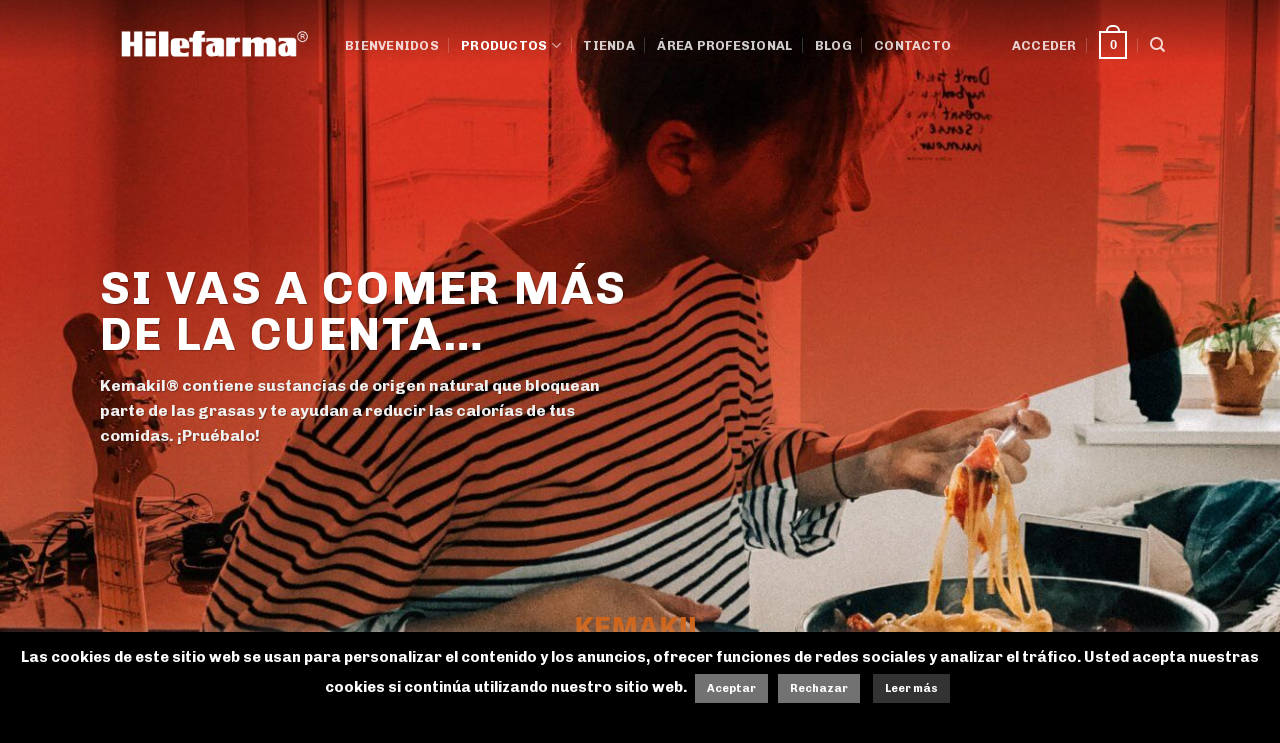

--- FILE ---
content_type: text/html; charset=UTF-8
request_url: https://www.hilefarma.com/
body_size: 22598
content:
<!DOCTYPE html><html dir="ltr" lang="es" prefix="og: https://ogp.me/ns#" class="loading-site no-js"><head><meta charset="UTF-8" /><link rel="profile" href="http://gmpg.org/xfn/11" /><link rel="pingback" href="https://www.hilefarma.com/xmlrpc.php" /> <script>document.documentElement.className = document.documentElement.className + ' yes-js js_active js'</script> <script>(function(html){html.className = html.className.replace(/\bno-js\b/,'js')})(document.documentElement);</script> <link media="all" href="https://www.hilefarma.com/wp-content/cache/autoptimize/css/autoptimize_7b4e271d5771fe39884a447f6b308664.css" rel="stylesheet"><title>Home - Hilefarma</title><meta name="description" content="Expertos en soluciones saludables para tu vitalidad, tu silueta y tu bienestar personal y familiar." /><meta name="robots" content="max-image-preview:large" /><link rel="canonical" href="https://www.hilefarma.com/" /><meta name="generator" content="All in One SEO (AIOSEO) 4.9.3" /><meta property="og:locale" content="es_ES" /><meta property="og:site_name" content="Hilefarma - https://www.hilefarma.com/" /><meta property="og:type" content="website" /><meta property="og:title" content="Home - Hilefarma" /><meta property="og:description" content="Expertos en soluciones saludables para tu vitalidad, tu silueta y tu bienestar personal y familiar." /><meta property="og:url" content="https://www.hilefarma.com/" /><meta name="twitter:card" content="summary_large_image" /><meta name="twitter:title" content="Home - Hilefarma" /><meta name="twitter:description" content="Expertos en soluciones saludables para tu vitalidad, tu silueta y tu bienestar personal y familiar." /> <script type="application/ld+json" class="aioseo-schema">{"@context":"https:\/\/schema.org","@graph":[{"@type":"BreadcrumbList","@id":"https:\/\/www.hilefarma.com\/#breadcrumblist","itemListElement":[{"@type":"ListItem","@id":"https:\/\/www.hilefarma.com#listItem","position":1,"name":"Inicio"}]},{"@type":"Organization","@id":"https:\/\/www.hilefarma.com\/#organization","name":"Hilefarma","description":"https:\/\/www.hilefarma.com\/","url":"https:\/\/www.hilefarma.com\/"},{"@type":"WebPage","@id":"https:\/\/www.hilefarma.com\/#webpage","url":"https:\/\/www.hilefarma.com\/","name":"Home - Hilefarma","description":"Expertos en soluciones saludables para tu vitalidad, tu silueta y tu bienestar personal y familiar.","inLanguage":"es-ES","isPartOf":{"@id":"https:\/\/www.hilefarma.com\/#website"},"breadcrumb":{"@id":"https:\/\/www.hilefarma.com\/#breadcrumblist"},"image":{"@type":"ImageObject","url":"https:\/\/www.hilefarma.com\/wp-content\/uploads\/2016\/08\/dummy-1.jpg","@id":"https:\/\/www.hilefarma.com\/#mainImage","width":400,"height":260},"primaryImageOfPage":{"@id":"https:\/\/www.hilefarma.com\/#mainImage"},"datePublished":"2016-08-09T14:23:35+00:00","dateModified":"2020-05-27T15:30:35+00:00"},{"@type":"WebSite","@id":"https:\/\/www.hilefarma.com\/#website","url":"https:\/\/www.hilefarma.com\/","name":"Hilefarma","description":"https:\/\/www.hilefarma.com\/","inLanguage":"es-ES","publisher":{"@id":"https:\/\/www.hilefarma.com\/#organization"}}]}</script>  <script>window._wca = window._wca || [];</script> <meta name="viewport" content="width=device-width, initial-scale=1" /><link rel='dns-prefetch' href='//www.hilefarma.com' /><link rel='dns-prefetch' href='//stats.wp.com' /><link rel='dns-prefetch' href='//secure.gravatar.com' /><link rel='dns-prefetch' href='//v0.wordpress.com' /><link rel='dns-prefetch' href='//c0.wp.com' /><link rel='prefetch' href='https://www.hilefarma.com/wp-content/themes/flatsome/assets/js/flatsome.js?ver=be4456ec53c49e21f6f3' /><link rel='prefetch' href='https://www.hilefarma.com/wp-content/themes/flatsome/assets/js/chunk.slider.js?ver=3.18.4' /><link rel='prefetch' href='https://www.hilefarma.com/wp-content/themes/flatsome/assets/js/chunk.popups.js?ver=3.18.4' /><link rel='prefetch' href='https://www.hilefarma.com/wp-content/themes/flatsome/assets/js/chunk.tooltips.js?ver=3.18.4' /><link rel='prefetch' href='https://www.hilefarma.com/wp-content/themes/flatsome/assets/js/woocommerce.js?ver=49415fe6a9266f32f1f2' /><link rel="alternate" type="application/rss+xml" title="Hilefarma &raquo; Feed" href="https://www.hilefarma.com/feed/" /><link rel="alternate" type="application/rss+xml" title="Hilefarma &raquo; Feed de los comentarios" href="https://www.hilefarma.com/comments/feed/" /> <script type="text/javascript">window._wpemojiSettings = {"baseUrl":"https:\/\/s.w.org\/images\/core\/emoji\/14.0.0\/72x72\/","ext":".png","svgUrl":"https:\/\/s.w.org\/images\/core\/emoji\/14.0.0\/svg\/","svgExt":".svg","source":{"concatemoji":"https:\/\/www.hilefarma.com\/wp-includes\/js\/wp-emoji-release.min.js?ver=90ca4e4a07eb177b7bff561d4e8322f0"}};
/*! This file is auto-generated */
!function(i,n){var o,s,e;function c(e){try{var t={supportTests:e,timestamp:(new Date).valueOf()};sessionStorage.setItem(o,JSON.stringify(t))}catch(e){}}function p(e,t,n){e.clearRect(0,0,e.canvas.width,e.canvas.height),e.fillText(t,0,0);var t=new Uint32Array(e.getImageData(0,0,e.canvas.width,e.canvas.height).data),r=(e.clearRect(0,0,e.canvas.width,e.canvas.height),e.fillText(n,0,0),new Uint32Array(e.getImageData(0,0,e.canvas.width,e.canvas.height).data));return t.every(function(e,t){return e===r[t]})}function u(e,t,n){switch(t){case"flag":return n(e,"\ud83c\udff3\ufe0f\u200d\u26a7\ufe0f","\ud83c\udff3\ufe0f\u200b\u26a7\ufe0f")?!1:!n(e,"\ud83c\uddfa\ud83c\uddf3","\ud83c\uddfa\u200b\ud83c\uddf3")&&!n(e,"\ud83c\udff4\udb40\udc67\udb40\udc62\udb40\udc65\udb40\udc6e\udb40\udc67\udb40\udc7f","\ud83c\udff4\u200b\udb40\udc67\u200b\udb40\udc62\u200b\udb40\udc65\u200b\udb40\udc6e\u200b\udb40\udc67\u200b\udb40\udc7f");case"emoji":return!n(e,"\ud83e\udef1\ud83c\udffb\u200d\ud83e\udef2\ud83c\udfff","\ud83e\udef1\ud83c\udffb\u200b\ud83e\udef2\ud83c\udfff")}return!1}function f(e,t,n){var r="undefined"!=typeof WorkerGlobalScope&&self instanceof WorkerGlobalScope?new OffscreenCanvas(300,150):i.createElement("canvas"),a=r.getContext("2d",{willReadFrequently:!0}),o=(a.textBaseline="top",a.font="600 32px Arial",{});return e.forEach(function(e){o[e]=t(a,e,n)}),o}function t(e){var t=i.createElement("script");t.src=e,t.defer=!0,i.head.appendChild(t)}"undefined"!=typeof Promise&&(o="wpEmojiSettingsSupports",s=["flag","emoji"],n.supports={everything:!0,everythingExceptFlag:!0},e=new Promise(function(e){i.addEventListener("DOMContentLoaded",e,{once:!0})}),new Promise(function(t){var n=function(){try{var e=JSON.parse(sessionStorage.getItem(o));if("object"==typeof e&&"number"==typeof e.timestamp&&(new Date).valueOf()<e.timestamp+604800&&"object"==typeof e.supportTests)return e.supportTests}catch(e){}return null}();if(!n){if("undefined"!=typeof Worker&&"undefined"!=typeof OffscreenCanvas&&"undefined"!=typeof URL&&URL.createObjectURL&&"undefined"!=typeof Blob)try{var e="postMessage("+f.toString()+"("+[JSON.stringify(s),u.toString(),p.toString()].join(",")+"));",r=new Blob([e],{type:"text/javascript"}),a=new Worker(URL.createObjectURL(r),{name:"wpTestEmojiSupports"});return void(a.onmessage=function(e){c(n=e.data),a.terminate(),t(n)})}catch(e){}c(n=f(s,u,p))}t(n)}).then(function(e){for(var t in e)n.supports[t]=e[t],n.supports.everything=n.supports.everything&&n.supports[t],"flag"!==t&&(n.supports.everythingExceptFlag=n.supports.everythingExceptFlag&&n.supports[t]);n.supports.everythingExceptFlag=n.supports.everythingExceptFlag&&!n.supports.flag,n.DOMReady=!1,n.readyCallback=function(){n.DOMReady=!0}}).then(function(){return e}).then(function(){var e;n.supports.everything||(n.readyCallback(),(e=n.source||{}).concatemoji?t(e.concatemoji):e.wpemoji&&e.twemoji&&(t(e.twemoji),t(e.wpemoji)))}))}((window,document),window._wpemojiSettings);</script> <script type="text/javascript">window._nslDOMReady = (function () {
                const executedCallbacks = new Set();
            
                return function (callback) {
                    /**
                    * Third parties might dispatch DOMContentLoaded events, so we need to ensure that we only run our callback once!
                    */
                    if (executedCallbacks.has(callback)) return;
            
                    const wrappedCallback = function () {
                        if (executedCallbacks.has(callback)) return;
                        executedCallbacks.add(callback);
                        callback();
                    };
            
                    if (document.readyState === "complete" || document.readyState === "interactive") {
                        wrappedCallback();
                    } else {
                        document.addEventListener("DOMContentLoaded", wrappedCallback);
                    }
                };
            })();</script><script type="text/javascript" src="https://www.hilefarma.com/wp-includes/js/jquery/jquery.min.js?ver=3.7.1" id="jquery-core-js"></script> <script type="text/javascript" id="cookie-law-info-js-extra">var Cli_Data = {"nn_cookie_ids":[],"cookielist":[],"non_necessary_cookies":[],"ccpaEnabled":"","ccpaRegionBased":"","ccpaBarEnabled":"","strictlyEnabled":["necessary","obligatoire"],"ccpaType":"gdpr","js_blocking":"","custom_integration":"","triggerDomRefresh":"","secure_cookies":""};
var cli_cookiebar_settings = {"animate_speed_hide":"500","animate_speed_show":"500","background":"#000000","border":"#b1a6a6c2","border_on":"","button_1_button_colour":"#727272","button_1_button_hover":"#5b5b5b","button_1_link_colour":"#fff","button_1_as_button":"1","button_1_new_win":"","button_2_button_colour":"#333","button_2_button_hover":"#292929","button_2_link_colour":"#ffffff","button_2_as_button":"1","button_2_hidebar":"","button_3_button_colour":"#727272","button_3_button_hover":"#5b5b5b","button_3_link_colour":"#fff","button_3_as_button":"1","button_3_new_win":"","button_4_button_colour":"#000","button_4_button_hover":"#000000","button_4_link_colour":"#fff","button_4_as_button":"1","button_7_button_colour":"#61a229","button_7_button_hover":"#4e8221","button_7_link_colour":"#fff","button_7_as_button":"1","button_7_new_win":"","font_family":"inherit","header_fix":"","notify_animate_hide":"1","notify_animate_show":"1","notify_div_id":"#cookie-law-info-bar","notify_position_horizontal":"right","notify_position_vertical":"bottom","scroll_close":"","scroll_close_reload":"","accept_close_reload":"","reject_close_reload":"","showagain_tab":"","showagain_background":"#fff","showagain_border":"#000","showagain_div_id":"#cookie-law-info-again","showagain_x_position":"100px","text":"#ffffff","show_once_yn":"","show_once":"10000","logging_on":"","as_popup":"","popup_overlay":"1","bar_heading_text":"","cookie_bar_as":"banner","popup_showagain_position":"bottom-right","widget_position":"left"};
var log_object = {"ajax_url":"https:\/\/www.hilefarma.com\/wp-admin\/admin-ajax.php"};</script> <script type="text/javascript" id="wc-add-to-cart-js-extra">var wc_add_to_cart_params = {"ajax_url":"\/wp-admin\/admin-ajax.php","wc_ajax_url":"\/?wc-ajax=%%endpoint%%","i18n_view_cart":"Ver carrito","cart_url":"https:\/\/www.hilefarma.com\/carrito\/","is_cart":"","cart_redirect_after_add":"yes"};</script> <script type="text/javascript" src="https://stats.wp.com/s-202604.js" id="woocommerce-analytics-js" defer="defer" data-wp-strategy="defer"></script> <script type="text/javascript" id="wpgdprc-front-js-js-extra">var wpgdprcFront = {"ajaxUrl":"https:\/\/www.hilefarma.com\/wp-admin\/admin-ajax.php","ajaxNonce":"351c5b980b","ajaxArg":"security","pluginPrefix":"wpgdprc","blogId":"1","isMultiSite":"","locale":"es_ES","showSignUpModal":"","showFormModal":"","cookieName":"wpgdprc-consent","consentVersion":"","path":"\/","prefix":"wpgdprc"};</script> <link rel="https://api.w.org/" href="https://www.hilefarma.com/wp-json/" /><link rel="alternate" type="application/json" href="https://www.hilefarma.com/wp-json/wp/v2/pages/26" /><link rel="alternate" type="application/json+oembed" href="https://www.hilefarma.com/wp-json/oembed/1.0/embed?url=https%3A%2F%2Fwww.hilefarma.com%2F" /><link rel="alternate" type="text/xml+oembed" href="https://www.hilefarma.com/wp-json/oembed/1.0/embed?url=https%3A%2F%2Fwww.hilefarma.com%2F&#038;format=xml" /> <script>document.documentElement.className = document.documentElement.className.replace( 'no-js', 'js' );</script>  <script>!function(f,b,e,v,n,t,s)
{if(f.fbq)return;n=f.fbq=function(){n.callMethod?
n.callMethod.apply(n,arguments):n.queue.push(arguments)};
if(!f._fbq)f._fbq=n;n.push=n;n.loaded=!0;n.version='2.0';
n.queue=[];t=b.createElement(e);t.async=!0;
t.src=v;s=b.getElementsByTagName(e)[0];
s.parentNode.insertBefore(t,s)}(window,document,'script',
'https://connect.facebook.net/en_US/fbevents.js');
 fbq('init', '2388696371385767'); 
fbq('track', 'PageView');</script> <noscript> <img height="1" width="1" 
src="https://www.facebook.com/tr?id=2388696371385767&ev=PageView
&noscript=1"/> </noscript>  <script async src="https://www.googletagmanager.com/gtag/js?id=AW-668072698"></script> <script>window.dataLayer = window.dataLayer || [];
  function gtag(){dataLayer.push(arguments);}
  gtag('js', new Date());

  gtag('config', 'AW-668072698');</script>  <script>gtag('event', 'conversion', {
      'send_to': 'AW-668072698/c3lHCMav98kBEPr1x74C',
      'transaction_id': ''
  });</script>  <script>gtag('event', 'conversion', {
      'send_to': 'AW-668072698/t6PPCOywsMQBEPr1x74C',
      'transaction_id': ''
  });</script> <noscript><style>.woocommerce-product-gallery{ opacity: 1 !important; }</style></noscript><link rel="icon" href="https://www.hilefarma.com/wp-content/uploads/2021/01/favicon2021.bmp" sizes="32x32" /><link rel="icon" href="https://www.hilefarma.com/wp-content/uploads/2021/01/favicon2021.bmp" sizes="192x192" /><link rel="apple-touch-icon" href="https://www.hilefarma.com/wp-content/uploads/2021/01/favicon2021.bmp" /><meta name="msapplication-TileImage" content="https://www.hilefarma.com/wp-content/uploads/2021/01/favicon2021.bmp" /></head><body class="home page-template page-template-page-transparent-header-light page-template-page-transparent-header-light-php page page-id-26 theme-flatsome woocommerce-no-js lightbox nav-dropdown-has-arrow nav-dropdown-has-shadow nav-dropdown-has-border"> <a class="skip-link screen-reader-text" href="#main">Saltar al contenido</a><div id="wrapper"><header id="header" class="header transparent has-transparent has-sticky sticky-jump"><div class="header-wrapper"><div id="masthead" class="header-main nav-dark toggle-nav-dark"><div class="header-inner flex-row container logo-left medium-logo-center" role="navigation"><div id="logo" class="flex-col logo"> <a href="https://www.hilefarma.com/" title="Hilefarma - https://www.hilefarma.com/" rel="home"> <img width="300" height="68"   alt="Hilefarma" data-src="https://www.hilefarma.com/wp-content/uploads/2019/01/logo-azul.png" class="header_logo header-logo lazyload" src="[data-uri]" /><noscript><img width="300" height="68" src="https://www.hilefarma.com/wp-content/uploads/2019/01/logo-azul.png" class="header_logo header-logo" alt="Hilefarma"/></noscript><img  width="300" height="68"   alt="Hilefarma" data-src="https://www.hilefarma.com/wp-content/uploads/2019/01/logo-white.png" class="header-logo-dark lazyload" src="[data-uri]" /><noscript><img  width="300" height="68" src="https://www.hilefarma.com/wp-content/uploads/2019/01/logo-white.png" class="header-logo-dark" alt="Hilefarma"/></noscript></a></div><div class="flex-col show-for-medium flex-left"><ul class="mobile-nav nav nav-left "><li class="nav-icon has-icon"> <a href="#" data-open="#main-menu" data-pos="left" data-bg="main-menu-overlay" data-color="" class="is-small" aria-label="Menú" aria-controls="main-menu" aria-expanded="false"> <i class="icon-menu" ></i> </a></li></ul></div><div class="flex-col hide-for-medium flex-left
 flex-grow"><ul class="header-nav header-nav-main nav nav-left  nav-divided nav-uppercase" ><li id="menu-item-1159" class="menu-item menu-item-type-post_type menu-item-object-page menu-item-1159 menu-item-design-default"><a href="https://www.hilefarma.com/bienvenida/" class="nav-top-link">Bienvenidos</a></li><li id="menu-item-331" class="menu-item menu-item-type-custom menu-item-object-custom current-menu-item current_page_item menu-item-home menu-item-has-children menu-item-331 active menu-item-design-default has-dropdown"><a href="https://www.hilefarma.com/#productos" aria-current="page" class="nav-top-link" aria-expanded="false" aria-haspopup="menu">Productos<i class="icon-angle-down" ></i></a><ul class="sub-menu nav-dropdown nav-dropdown-bold dropdown-uppercase"><li id="menu-item-1095" class="menu-item menu-item-type-post_type menu-item-object-page menu-item-1095"><a href="https://www.hilefarma.com/mas-bust/">+Bust</a></li><li id="menu-item-1085" class="menu-item menu-item-type-post_type menu-item-object-page menu-item-1085"><a href="https://www.hilefarma.com/kemakil-landing/">Kemakil</a></li><li id="menu-item-1092" class="menu-item menu-item-type-post_type menu-item-object-page menu-item-1092"><a href="https://www.hilefarma.com/sin-ronquidos/">Sin Ronquidos</a></li><li id="menu-item-1090" class="menu-item menu-item-type-post_type menu-item-object-page menu-item-1090"><a href="https://www.hilefarma.com/farmasport-2/">FarmaSport</a></li><li id="menu-item-1091" class="menu-item menu-item-type-post_type menu-item-object-page menu-item-1091"><a href="https://www.hilefarma.com/d-stress-2/">D-Stress</a></li><li id="menu-item-1160" class="menu-item menu-item-type-post_type menu-item-object-page menu-item-1160"><a href="https://www.hilefarma.com/fingerbob/">Finger Bob®</a></li><li id="menu-item-1086" class="menu-item menu-item-type-post_type menu-item-object-page menu-item-1086"><a href="https://www.hilefarma.com/opti-50/">Opti +50</a></li><li id="menu-item-1088" class="menu-item menu-item-type-post_type menu-item-object-page menu-item-1088"><a href="https://www.hilefarma.com/botiquin-2/">Para tener a mano</a></li><li id="menu-item-1094" class="menu-item menu-item-type-post_type menu-item-object-page menu-item-1094"><a href="https://www.hilefarma.com/farmazum-landing/">Insectos &#8211; Kit &#8211; FarmaZum</a></li><li id="menu-item-1087" class="menu-item menu-item-type-post_type menu-item-object-page menu-item-1087"><a href="https://www.hilefarma.com/manicura-pedicura/">Manicura y Pedicura</a></li><li id="menu-item-1089" class="menu-item menu-item-type-post_type menu-item-object-page menu-item-1089"><a href="https://www.hilefarma.com/prendas-reductoras/">Prendas reductoras</a></li><li id="menu-item-1093" class="menu-item menu-item-type-post_type menu-item-object-page menu-item-1093"><a href="https://www.hilefarma.com/tapones-oidos/">Tapones oidos</a></li></ul></li><li id="menu-item-1100" class="menu-item menu-item-type-post_type menu-item-object-page menu-item-1100 menu-item-design-default"><a href="https://www.hilefarma.com/tienda/" class="nav-top-link">Tienda</a></li><li id="menu-item-1235" class="nmr-logged-out menu-item menu-item-type-custom menu-item-object-custom menu-item-1235 menu-item-design-default"><a href="https://www.hilefarma.com/area-profesional-2" class="nav-top-link">Área Profesional</a></li><li id="menu-item-449" class="menu-item menu-item-type-post_type menu-item-object-page menu-item-449 menu-item-design-default"><a href="https://www.hilefarma.com/blog/" class="nav-top-link">Blog</a></li><li id="menu-item-592" class="menu-item menu-item-type-post_type menu-item-object-page menu-item-592 menu-item-design-default"><a href="https://www.hilefarma.com/contact/" class="nav-top-link">Contacto</a></li></ul></div><div class="flex-col hide-for-medium flex-right"><ul class="header-nav header-nav-main nav nav-right  nav-divided nav-uppercase"><li class="account-item has-icon
 "
> <a href="https://www.hilefarma.com/mi-cuenta/"
 class="nav-top-link nav-top-not-logged-in "
 data-open="#login-form-popup"  > <span> Acceder </span> </a></li><li class="cart-item has-icon has-dropdown"> <a href="https://www.hilefarma.com/carrito/" class="header-cart-link is-small" title="Carrito" > <span class="cart-icon image-icon"> <strong>0</strong> </span> </a><ul class="nav-dropdown nav-dropdown-bold dropdown-uppercase"><li class="html widget_shopping_cart"><div class="widget_shopping_cart_content"><div class="ux-mini-cart-empty flex flex-row-col text-center pt pb"><div class="ux-mini-cart-empty-icon"> <svg xmlns="http://www.w3.org/2000/svg" viewBox="0 0 17 19" style="opacity:.1;height:80px;"> <path d="M8.5 0C6.7 0 5.3 1.2 5.3 2.7v2H2.1c-.3 0-.6.3-.7.7L0 18.2c0 .4.2.8.6.8h15.7c.4 0 .7-.3.7-.7v-.1L15.6 5.4c0-.3-.3-.6-.7-.6h-3.2v-2c0-1.6-1.4-2.8-3.2-2.8zM6.7 2.7c0-.8.8-1.4 1.8-1.4s1.8.6 1.8 1.4v2H6.7v-2zm7.5 3.4 1.3 11.5h-14L2.8 6.1h2.5v1.4c0 .4.3.7.7.7.4 0 .7-.3.7-.7V6.1h3.5v1.4c0 .4.3.7.7.7s.7-.3.7-.7V6.1h2.6z" fill-rule="evenodd" clip-rule="evenodd" fill="currentColor"></path> </svg></div><p class="woocommerce-mini-cart__empty-message empty">No hay productos en el carrito.</p><p class="return-to-shop"> <a class="button primary wc-backward" href="https://www.hilefarma.com/tienda/"> Volver a la tienda </a></p></div></div></li></ul></li><li class="header-search header-search-dropdown has-icon has-dropdown menu-item-has-children"> <a href="#" aria-label="Buscar" class="is-small"><i class="icon-search" ></i></a><ul class="nav-dropdown nav-dropdown-bold dropdown-uppercase"><li class="header-search-form search-form html relative has-icon"><div class="header-search-form-wrapper"><div class="searchform-wrapper ux-search-box relative is-normal"><form role="search" method="get" class="searchform" action="https://www.hilefarma.com/"><div class="flex-row relative"><div class="flex-col flex-grow"> <label class="screen-reader-text" for="woocommerce-product-search-field-0">Buscar por:</label> <input type="search" id="woocommerce-product-search-field-0" class="search-field mb-0" placeholder="Buscar&hellip;" value="" name="s" /> <input type="hidden" name="post_type" value="product" /></div><div class="flex-col"> <button type="submit" value="Buscar" class="ux-search-submit submit-button secondary button  icon mb-0" aria-label="Enviar"> <i class="icon-search" ></i> </button></div></div><div class="live-search-results text-left z-top"></div></form></div></div></li></ul></li></ul></div><div class="flex-col show-for-medium flex-right"><ul class="mobile-nav nav nav-right "><li class="cart-item has-icon"> <a href="https://www.hilefarma.com/carrito/" class="header-cart-link is-small off-canvas-toggle nav-top-link" title="Carrito" data-open="#cart-popup" data-class="off-canvas-cart" data-pos="right" > <span class="cart-icon image-icon"> <strong>0</strong> </span> </a><div id="cart-popup" class="mfp-hide"><div class="cart-popup-inner inner-padding cart-popup-inner--sticky"><div class="cart-popup-title text-center"> <span class="heading-font uppercase">Carrito</span><div class="is-divider"></div></div><div class="widget woocommerce widget_shopping_cart"><div class="widget_shopping_cart_content"></div></div></div></div></li></ul></div></div><div class="container"><div class="top-divider full-width"></div></div></div><div class="header-bg-container fill"><div class="header-bg-image fill"></div><div class="header-bg-color fill"></div><div class="shade shade-top hide-for-sticky fill"></div></div></div></header><main id="main" class=""><div id="content" role="main"><div class="slider-wrapper relative" id="slider-298662606" ><div class="slider slider-nav-simple slider-nav-normal slider-nav-light slider-style-normal slider-show-nav"
 data-flickity-options='{
 "cellAlign": "center",
 "imagesLoaded": true,
 "lazyLoad": 1,
 "freeScroll": false,
 "wrapAround": false,
 "autoPlay": 4500,
 "pauseAutoPlayOnHover" : true,
 "prevNextButtons": false,
 "contain" : true,
 "adaptiveHeight" : true,
 "dragThreshold" : 10,
 "percentPosition": true,
 "pageDots": true,
 "rightToLeft": false,
 "draggable": true,
 "selectedAttraction": 0.1,
 "parallax" : 2,
 "friction": 0.6        }'
 ><div class="banner has-hover is-full-height" id="banner-324070169"><div class="banner-inner fill"><div class="banner-bg fill" ><div class="bg fill bg-fill "></div><div class="overlay"></div></div><div class="banner-layers container"> <a class="fill" href="https://www.hilefarma.com/kemakil-landing/" ><div class="fill banner-link"></div></a><div id="text-box-1683286873" class="text-box banner-layer x10 md-x5 lg-x0 y55 md-y50 lg-y50 res-text"><div class="text-box-content text dark text-shadow-1"><div class="text-inner text-left"><h2 class="uppercase">si vas a comer más de la cuenta&#8230;</h2><p>Kemakil® contiene sustancias de origen natural que bloquean parte de las grasas y te ayudan a reducir las calorías de tus comidas.&nbsp;¡Pruébalo!</p></div></div></div><div class="img has-hover x50 md-x50 lg-x50 y90 md-y90 lg-y90" id="image_1191029020"><div class="img-inner dark" style="margin:0px 0px 0px 0;"> <img decoding="async" width="231" height="58"   alt="" data-src="https://www.hilefarma.com/wp-content/uploads/2019/01/kemakil.png" class="attachment-large size-large lazyload" src="[data-uri]" /><noscript><img decoding="async" width="231" height="58" src="https://www.hilefarma.com/wp-content/uploads/2019/01/kemakil.png" class="attachment-large size-large" alt="" /></noscript></div></div></div></div><style>#banner-324070169 {
  padding-top: 100%;
}
#banner-324070169 .bg.bg-loaded {
  background-image: url(https://www.hilefarma.com/wp-content/uploads/2020/04/kemail-slider-1333x800.jpg);
}
#banner-324070169 .overlay {
  background-color: rgba(0, 0, 0, 0.2);
}
#banner-324070169 .bg {
  background-position: 82% 51%;
}
@media (min-width:550px) {
  #banner-324070169 .overlay {
    background-color: rgba(0, 0, 0, 0);
  }
}</style></div><div class="banner has-hover is-full-height" id="banner-1576977727"><div class="banner-inner fill"><div class="banner-bg fill" ><div class="bg fill bg-fill "></div><div class="overlay"></div></div><div class="banner-layers container"> <a class="fill" href="https://www.hilefarma.com/botiquin-2/" ><div class="fill banner-link"></div></a><div id="text-box-1505121627" class="text-box banner-layer x10 md-x5 lg-x0 y55 md-y50 lg-y50 res-text"><div class="text-box-content text dark text-shadow-1"><div class="text-inner text-left"><h2 class="uppercase">Gel antiséptico Hilefarma</h2><p>Tu nuevo desinfectante para las manos</p></div></div></div></div></div><style>#banner-1576977727 {
  padding-top: 100%;
}
#banner-1576977727 .bg.bg-loaded {
  background-image: url(https://www.hilefarma.com/wp-content/uploads/2020/04/banner-gel-antiseptico-1333x800.jpg);
}
#banner-1576977727 .overlay {
  background-color: rgba(0, 0, 0, 0.2);
}
#banner-1576977727 .bg {
  background-position: 82% 51%;
}
@media (min-width:550px) {
  #banner-1576977727 .overlay {
    background-color: rgba(0, 0, 0, 0);
  }
}</style></div><div class="banner has-hover is-full-height" id="banner-336591172"><div class="banner-inner fill"><div class="banner-bg fill" ><div class="bg fill bg-fill "></div><div class="overlay"></div></div><div class="banner-layers container"> <a class="fill" href="https://www.hilefarma.com/botiquin-2/" ><div class="fill banner-link"></div></a><div id="text-box-1673377844" class="text-box banner-layer x50 md-x5 lg-x0 y10 md-y15 lg-y15 res-text"><div class="text-box-content text dark text-shadow-5"><div class="text-inner text-left"><h2 class="uppercase"><span style="font-size: 75%;">¡descubre el pastillero semanal!</span></h2><p>• Planifica tu medicación</p><p>• Ideal para personas mayores</p><p>• Evita errores</p></div></div></div><div class="img has-hover x50 md-x50 lg-x50 y90 md-y90 lg-y90" id="image_558888622"><div class="img-inner dark" style="margin:0px 0px 0px 0;"></div></div></div></div></div><div class="banner has-hover is-full-height" id="banner-10226530"><div class="banner-inner fill"><div class="banner-bg fill" ><div class="bg fill bg-fill "></div><div class="overlay"></div></div><div class="banner-layers container"><div class="fill banner-link"></div><div id="text-box-274366027" class="text-box banner-layer x50 md-x50 lg-x50 y30 md-y30 lg-y30 res-text"><div class="text-box-content text dark"><div class="text-inner text-center"><h2 class="uppercase"><span style="font-size: 100%;"><strong>¡Mejor cada día!</strong></span></h2><p>Aquí encontrarás productos de calidad que te ayudarán a sentirte mejor cada día. Soluciones naturales para mejorar tu vitalidad, tu silueta, tu estado anímico y muchos aspectos de tu bienestar general.<br /> Date una vuelta por nuestra tienda online y descubre qué productos te pueden ir bien para que te sientas cada día, un poco mejor.</p></div></div></div></div></div><style>#banner-10226530 {
  padding-top: 100%;
}
#banner-10226530 .bg.bg-loaded {
  background-image: url(https://www.hilefarma.com/wp-content/uploads/2019/05/slide1-1333x800.jpg);
}
#banner-10226530 .overlay {
  background-color: rgba(0, 0, 0, 0.17);
}
#banner-10226530 .bg {
  background-position: 80% 78%;
}
@media (min-width:550px) {
  #banner-10226530 {
    padding-top: 100%;
  }
}</style></div><div class="banner has-hover is-full-height" id="banner-15915224"><div class="banner-inner fill"><div class="banner-bg fill" ><div class="bg fill bg-fill "></div></div><div class="banner-layers container"> <a class="fill" href="https://www.hilefarma.com/mas-bust/" ><div class="fill banner-link"></div></a><div id="text-box-1728928072" class="text-box banner-layer x5 md-x5 lg-x0 y25 md-y50 lg-y50 res-text"><div class="text-box-content text dark text-shadow-4"><div class="text-inner text-left"><h2 class="uppercase">Cuidado natural del busto</h2><p>En 3 meses más firmeza. En 6 meses más volumen</p><h2 class="uppercase"><strong><span style="font-size: 75%;">&nbsp;</span></strong></h2></div></div></div><div class="img has-hover x50 md-x50 lg-x50 y90 md-y90 lg-y90" id="image_45585605"><div class="img-inner dark" style="margin:0px 0px 0px 0;"> <img decoding="async" width="231" height="58"   alt="" data-src="https://www.hilefarma.com/wp-content/uploads/2019/01/bust.png" class="attachment-large size-large lazyload" src="[data-uri]" /><noscript><img decoding="async" width="231" height="58" src="https://www.hilefarma.com/wp-content/uploads/2019/01/bust.png" class="attachment-large size-large" alt="" /></noscript></div></div></div></div><style>#banner-15915224 {
  padding-top: 100%;
}
#banner-15915224 .bg.bg-loaded {
  background-image: url(https://www.hilefarma.com/wp-content/uploads/2019/05/slide3-1333x800.jpg);
}
#banner-15915224 .overlay {
  background-color: rgba(0, 0, 0, 0.2);
}
#banner-15915224 .bg {
  background-position: 78% 7%;
}</style></div><div class="banner has-hover is-full-height" id="banner-365865941"><div class="banner-inner fill"><div class="banner-bg fill" ><div class="bg fill bg-fill "></div></div><div class="banner-layers container"> <a class="fill" href="https://www.hilefarma.com/sin-ronquidos/" ><div class="fill banner-link"></div></a><div id="text-box-1406845797" class="text-box banner-layer x5 md-x5 lg-x5 y50 md-y50 lg-y50 res-text"><div class="text-box-content text dark text-shadow-5"><div class="text-inner text-left"><h2 class="uppercase"><strong>Esta noche, adiós ronquidos</strong></h2><p>Prueba nuestra solución natural y segura para ayudarte a reducir o anular el sonido de los ronquidos.</p></div></div></div><div class="img has-hover x50 md-x50 lg-x50 y90 md-y90 lg-y90" id="image_1713202124"><div class="img-inner dark" style="margin:0px 0px 0px 0;"> <img decoding="async" width="231" height="58"   alt="" data-src="https://www.hilefarma.com/wp-content/uploads/2019/01/sinRonquidos.png" class="attachment-large size-large lazyload" src="[data-uri]" /><noscript><img decoding="async" width="231" height="58" src="https://www.hilefarma.com/wp-content/uploads/2019/01/sinRonquidos.png" class="attachment-large size-large" alt="" /></noscript></div></div></div></div><style>#banner-365865941 {
  padding-top: 100%;
}
#banner-365865941 .bg.bg-loaded {
  background-image: url(https://www.hilefarma.com/wp-content/uploads/2019/05/slide4-1-1333x800.jpg);
}
#banner-365865941 .overlay {
  background-color: rgba(0, 0, 0, 0.24);
}
#banner-365865941 .bg {
  background-position: 75% 44%;
}</style></div><div class="banner has-hover is-full-height" id="banner-1062513896"><div class="banner-inner fill"><div class="banner-bg fill" ><div class="bg fill bg-fill "></div></div><div class="banner-layers container"> <a class="fill" href="https://www.hilefarma.com/d-stress-2/" ><div class="fill banner-link"></div></a><div id="text-box-389263469" class="text-box banner-layer x5 md-x5 lg-x5 y30 md-y30 lg-y30 res-text"><div class="text-box-content text dark text-shadow-4"><div class="text-inner text-left"><h2 class="uppercase"><strong>D-STRESS®</strong></h2><p>Descubre una nueva forma de afrontar situaciones de tensión, ansiedad, estrés o nerviosismo.<br />Formula patentada de gran éxito en Europa.</p></div></div></div><div class="img has-hover x50 md-x50 lg-x50 y90 md-y90 lg-y90" id="image_1701839151"><div class="img-inner dark" style="margin:0px 0px 0px 0;"> <img decoding="async" width="231" height="58"   alt="" data-src="https://www.hilefarma.com/wp-content/uploads/2019/01/d-stress.png" class="attachment-large size-large lazyload" src="[data-uri]" /><noscript><img decoding="async" width="231" height="58" src="https://www.hilefarma.com/wp-content/uploads/2019/01/d-stress.png" class="attachment-large size-large" alt="" /></noscript></div></div></div></div><style>#banner-1062513896 {
  padding-top: 100%;
}
#banner-1062513896 .bg.bg-loaded {
  background-image: url(https://www.hilefarma.com/wp-content/uploads/2019/05/slide5-1333x800.jpg);
}
#banner-1062513896 .overlay {
  background-color: rgba(0, 0, 0, 0.2);
}
#banner-1062513896 .bg {
  background-position: 78% 51%;
}</style></div></div><div class="loading-spin dark large centered"></div></div><div class="row row-collapse row-full-width"  id="row-1422209406"><div id="col-983240726" class="col medium-3 small-6 large-3"  ><div class="col-inner"  ><div class="banner has-hover bg-fade-out bg-overlay-add" id="banner-87244380"><div class="banner-inner fill"><div class="banner-bg fill" ><div class="bg fill bg-fill "></div><div class="overlay"></div></div><div class="banner-layers container"> <a class="fill" href="mas-bust" ><div class="fill banner-link"></div></a><div id="text-box-1163626226" class="text-box banner-layer x50 md-x50 lg-x50 y50 md-y50 lg-y50 res-text"><div class="text-box-content text dark text-shadow-4"><div class="text-inner text-center"><h1 style="text-align: center;"><a href="https://www.hilefarma.com/mas-bust/">FIRMEZA Y VOLUMEN</a></h1><h1 id="productos" class="uppercase" style="text-align: center;"><span style="color: #ffff00;">+BUST</span></h1></div></div></div></div></div><style>#banner-87244380 {
  padding-top: 252px;
  background-color: #2ed3ae;
}
#banner-87244380 .bg.bg-loaded {
  background-image: url(https://www.hilefarma.com/wp-content/uploads/2019/04/bust.jpg);
}
#banner-87244380 .overlay {
  background-color: rgba(46,211,174,0.15);
}</style></div></div></div><div id="col-795392566" class="col medium-3 small-6 large-3"  ><div class="col-inner"  ><div class="banner has-hover bg-fade-out bg-overlay-add" id="banner-261204137"><div class="banner-inner fill"><div class="banner-bg fill" ><div class="bg fill bg-fill "></div><div class="overlay"></div></div><div class="banner-layers container"> <a class="fill" href="sin-ronquidos" ><div class="fill banner-link"></div></a><div id="text-box-2027162158" class="text-box banner-layer x50 md-x50 lg-x50 y50 md-y50 lg-y50 res-text"><div class="text-box-content text dark text-shadow-4"><div class="text-inner text-center"><h1 style="text-align: center;"><a href="https://www.hilefarma.com/sin-ronquidos/"><span style="font-size: 90%;">¿OTRA NOCHE SIN RONCAR?</span></a></h1><h1 class="uppercase" style="text-align: center;"><span style="color: #ffff00; font-size: 90%;">SIN RONQUIDOS</span></h1></div></div></div></div></div><style>#banner-261204137 {
  padding-top: 252px;
  background-color: #2ed3ae;
}
#banner-261204137 .bg.bg-loaded {
  background-image: url(https://www.hilefarma.com/wp-content/uploads/2019/04/sinronquidos.jpg);
}
#banner-261204137 .overlay {
  background-color: rgba(46,211,174,0.15);
}</style></div></div></div><div id="col-1390550438" class="col medium-3 small-6 large-3"  ><div class="col-inner"  ><div class="banner has-hover bg-fade-out bg-overlay-add" id="banner-2064184681"><div class="banner-inner fill"><div class="banner-bg fill" ><div class="bg fill bg-fill "></div><div class="overlay"></div></div><div class="banner-layers container"> <a class="fill" href="d-stress-2" ><div class="fill banner-link"></div></a><div id="text-box-36369527" class="text-box banner-layer x50 md-x50 lg-x50 y50 md-y50 lg-y50 res-text"><div class="text-box-content text dark text-shadow-4"><div class="text-inner text-center"><h1 style="text-align: center;"><a href="https://www.hilefarma.com/d-stress-2/">RECUPERA LA SERENIDAD</a></h1><h1 class="uppercase" style="text-align: center;"><a href="_wp_link_placeholder"><span style="color: #ffff00;">D-STRESS®</span></a></h1></div></div></div></div></div><style>#banner-2064184681 {
  padding-top: 252px;
  background-color: #2ed3ae;
}
#banner-2064184681 .bg.bg-loaded {
  background-image: url(https://www.hilefarma.com/wp-content/uploads/2019/04/dstress.jpg);
}
#banner-2064184681 .overlay {
  background-color: rgba(46,211,174,0.15);
}</style></div></div></div><div id="col-267745743" class="col medium-3 small-6 large-3"  ><div class="col-inner"  ><div class="banner has-hover bg-fade-out bg-overlay-add" id="banner-548632612"><div class="banner-inner fill"><div class="banner-bg fill" ><div class="bg fill bg-fill "></div><div class="overlay"></div></div><div class="banner-layers container"> <a class="fill" href="kemakil-landing" ><div class="fill banner-link"></div></a><div id="text-box-1630886207" class="text-box banner-layer x50 md-x50 lg-x50 y50 md-y50 lg-y50 res-text"><div class="text-box-content text dark text-shadow-4"><div class="text-inner text-center"><h1 style="text-align: center;"><a href="https://www.hilefarma.com/kemakil-landing/">BLOQUEA LAS GRASAS</a></h1><h1 class="uppercase" style="text-align: center;"><a href="_wp_link_placeholder"><span style="color: #ffff00;">KEMAKIL</span></a></h1></div></div></div></div></div><style>#banner-548632612 {
  padding-top: 252px;
  background-color: #2ed3ae;
}
#banner-548632612 .bg.bg-loaded {
  background-image: url(https://www.hilefarma.com/wp-content/uploads/2019/04/kemakil.jpg);
}
#banner-548632612 .overlay {
  background-color: rgba(46,211,174,0.15);
}</style></div></div></div></div><div class="row row-collapse row-full-width"  id="row-1841441099"><div id="col-735636091" class="col medium-3 small-6 large-3"  ><div class="col-inner"  ><div class="banner has-hover bg-fade-out bg-overlay-add" id="banner-1723609680"><div class="banner-inner fill"><div class="banner-bg fill" ><div class="bg fill bg-fill "></div><div class="overlay"></div></div><div class="banner-layers container"> <a class="fill" href="opti-50" ><div class="fill banner-link"></div></a><div id="text-box-2143541219" class="text-box banner-layer x50 md-x50 lg-x50 y50 md-y50 lg-y50 res-text"><div class="text-box-content text dark text-shadow-4"><div class="text-inner text-center"><h1 style="text-align: center;"><a href="https://www.hilefarma.com/opti-50/">MAYORES DE 50</a></h1><h1 class="uppercase" style="text-align: center;"><a href="_wp_link_placeholder"><span style="color: #ffff00;">OPTI+50</span></a></h1></div></div></div></div></div><style>#banner-1723609680 {
  padding-top: 252px;
  background-color: #2ed3ae;
}
#banner-1723609680 .bg.bg-loaded {
  background-image: url(https://www.hilefarma.com/wp-content/uploads/2019/04/opti.jpg);
}
#banner-1723609680 .overlay {
  background-color: rgba(46,211,174,0.15);
}</style></div></div></div><div id="col-1205497570" class="col medium-3 small-6 large-3"  ><div class="col-inner"  ><div class="banner has-hover bg-fade-out bg-overlay-add" id="banner-659286940"><div class="banner-inner fill"><div class="banner-bg fill" ><div class="bg fill bg-fill "></div><div class="overlay"></div></div><div class="banner-layers container"> <a class="fill" href="botiquin-2" ><div class="fill banner-link"></div></a><div id="text-box-1677653833" class="text-box banner-layer x50 md-x50 lg-x50 y50 md-y50 lg-y50 res-text"><div class="text-box-content text dark text-shadow-4"><div class="text-inner text-center"><h1 class="uppercase" style="text-align: center;"><a href="https://hilefarma.com/botiquin-2/">PARA TENER</a></h1><h1 class="uppercase" style="text-align: center;"><span style="color: #ffff00;">A MANO</span></h1></div></div></div></div></div><style>#banner-659286940 {
  padding-top: 252px;
  background-color: #2ed3ae;
}
#banner-659286940 .bg.bg-loaded {
  background-image: url(https://www.hilefarma.com/wp-content/uploads/2019/09/botiquin-1-953x800.jpg);
}
#banner-659286940 .overlay {
  background-color: rgba(46,211,174,0.15);
}</style></div></div></div><div id="col-1799116796" class="col medium-3 small-6 large-3"  ><div class="col-inner"  ><div class="banner has-hover bg-fade-out bg-overlay-add" id="banner-1745155516"><div class="banner-inner fill"><div class="banner-bg fill" ><div class="bg fill bg-fill "></div><div class="overlay"></div></div><div class="banner-layers container"> <a class="fill" href="tapones-oidos" ><div class="fill banner-link"></div></a><div id="text-box-839850427" class="text-box banner-layer x50 md-x50 lg-x50 y50 md-y50 lg-y50 res-text"><div class="text-box-content text dark text-shadow-4"><div class="text-inner text-center"><h1 class="uppercase" style="text-align: center;"><a href="https://www.hilefarma.com/tapones-oidos/">TAPONES PARA</a></h1><h1 class="uppercase" style="text-align: center;"><a href="_wp_link_placeholder"><span style="color: #ffff00;">PROTECCIÓN DE OÍDOS</span></a></h1></div></div></div></div></div><style>#banner-1745155516 {
  padding-top: 252px;
  background-color: #2ed3ae;
}
#banner-1745155516 .bg.bg-loaded {
  background-image: url(https://www.hilefarma.com/wp-content/uploads/2019/04/tapones-1.jpg);
}
#banner-1745155516 .overlay {
  background-color: rgba(46,211,174,0.15);
}</style></div></div></div><div id="col-1508880846" class="col medium-3 small-6 large-3"  ><div class="col-inner"  ><div class="banner has-hover bg-fade-out bg-overlay-add" id="banner-1058423567"><div class="banner-inner fill"><div class="banner-bg fill" ><div class="bg fill bg-fill "></div><div class="overlay"></div></div><div class="banner-layers container"> <a class="fill" href="farmasport-2" ><div class="fill banner-link"></div></a><div id="text-box-738706644" class="text-box banner-layer x50 md-x50 lg-x50 y50 md-y50 lg-y50 res-text"><div class="text-box-content text dark text-shadow-4"><div class="text-inner text-center"><h1 style="text-align: center;"><a href="https://www.hilefarma.com/farmasport-2/">SUPLEMENTOS DEPORTIVOS</a></h1><h1 class="uppercase" style="text-align: center;"><a href="_wp_link_placeholder"><span style="color: #ffff00;">FARMASPORT</span></a></h1></div></div></div></div></div><style>#banner-1058423567 {
  padding-top: 252px;
  background-color: #2ed3ae;
}
#banner-1058423567 .bg.bg-loaded {
  background-image: url(https://www.hilefarma.com/wp-content/uploads/2019/04/sport.jpg);
}
#banner-1058423567 .overlay {
  background-color: rgba(46,211,174,0.15);
}</style></div></div></div></div><div class="row row-collapse row-full-width"  id="row-1958775742"><div id="col-939428360" class="col medium-3 small-6 large-3"  ><div class="col-inner"  ><div class="banner has-hover bg-fade-out bg-overlay-add" id="banner-1452556252"><div class="banner-inner fill"><div class="banner-bg fill" ><div class="bg fill bg-fill "></div><div class="overlay"></div></div><div class="banner-layers container"> <a class="fill" href="manicura-pedicura" ><div class="fill banner-link"></div></a><div id="text-box-2035336909" class="text-box banner-layer x50 md-x50 lg-x50 y50 md-y50 lg-y50 res-text"><div class="text-box-content text dark text-shadow-4"><div class="text-inner text-center"><h1 style="text-align: center;"><a href="https://www.hilefarma.com/manicura-pedicura/">RINCÓN DE</a></h1><h1 class="uppercase" style="text-align: center;"><a href="_wp_link_placeholder"><span style="color: #ffff00;">MANICURA Y PEDICURA</span></a></h1></div></div></div></div></div><style>#banner-1452556252 {
  padding-top: 252px;
  background-color: rgb(46, 211, 174);
}
#banner-1452556252 .bg.bg-loaded {
  background-image: url(https://www.hilefarma.com/wp-content/uploads/2019/04/pedicura.jpg);
}
#banner-1452556252 .overlay {
  background-color: rgba(46,211,174,0.15);
}
#banner-1452556252 .bg {
  background-position: 100%;
}</style></div></div></div><div id="col-353493596" class="col medium-3 small-6 large-3"  ><div class="col-inner"  ><div class="banner has-hover bg-fade-out bg-overlay-add" id="banner-100047771"><div class="banner-inner fill"><div class="banner-bg fill" ><div class="bg fill bg-fill "></div><div class="overlay"></div></div><div class="banner-layers container"> <a class="fill" href="/farmazum-landing" ><div class="fill banner-link"></div></a><div id="text-box-503372414" class="text-box banner-layer x50 md-x50 lg-x50 y50 md-y50 lg-y50 res-text"><div class="text-box-content text dark text-shadow-4"><div class="text-inner text-center"><h1 style="text-align: center;"><a href="https://www.hilefarma.com/farmazum-landing/">INSECTICIDAS</a></h1><h1 class="uppercase" style="text-align: center;"><a href="_wp_link_placeholder"><span style="color: #ffff00;">FARMAZUM®</span></a></h1></div></div></div></div></div><style>#banner-100047771 {
  padding-top: 252px;
}
#banner-100047771 .bg.bg-loaded {
  background-image: url(https://www.hilefarma.com/wp-content/uploads/2019/05/mosquito-1-1057x800.jpg);
}
#banner-100047771 .overlay {
  background-color: rgba(46,211,174,0.15);
}</style></div></div></div><div id="col-1130309763" class="col medium-3 small-6 large-3"  ><div class="col-inner"  ><div class="banner has-hover bg-fade-out bg-overlay-add" id="banner-606115614"><div class="banner-inner fill"><div class="banner-bg fill" ><div class="bg fill bg-fill "></div><div class="overlay"></div></div><div class="banner-layers container"> <a class="fill" href="prendas-reductoras" ><div class="fill banner-link"></div></a><div id="text-box-682021276" class="text-box banner-layer x50 md-x50 lg-x50 y50 md-y50 lg-y50 res-text"><div class="text-box-content text dark text-shadow-4"><div class="text-inner text-center"><h1 class="uppercase" style="text-align: center;"><a href="https://www.hilefarma.com/prendas-reductoras/">PRENDAS REDUCTORAS</a></h1><h1 class="uppercase" style="text-align: center;"><a href="_wp_link_placeholder"><span style="color: #ffff00;">SVELTESSE®</span></a></h1></div></div></div></div></div><style>#banner-606115614 {
  padding-top: 252px;
  background-color: #2ed3ae;
}
#banner-606115614 .bg.bg-loaded {
  background-image: url(https://www.hilefarma.com/wp-content/uploads/2019/04/reduct.jpg);
}
#banner-606115614 .overlay {
  background-color: rgba(46,211,174,0.15);
}</style></div></div></div><div id="col-1755437395" class="col medium-3 small-6 large-3"  ><div class="col-inner" style="background-color:rgb(47, 56, 128);" ><div class="banner has-hover bg-fade-out bg-overlay-add" id="banner-91866784"><div class="banner-inner fill"><div class="banner-bg fill" ><div class="bg fill bg-fill "></div><div class="overlay"></div></div><div class="banner-layers container"> <a class="fill" href="fingerbob" ><div class="fill banner-link"></div></a><div id="text-box-259114480" class="text-box banner-layer x50 md-x50 lg-x50 y50 md-y50 lg-y50 res-text"><div class="text-box-content text dark text-shadow-4"><div class="text-inner text-center"><h1 style="text-align: center;"><a href="https://www.hilefarma.com/fingerbob/">PROTECCIÓN PARA LOS DEDOS, BRAZOS Y PIERNAS</a></h1><h1 id="productos" class="uppercase" style="text-align: center;"><span style="color: #ffff00;">FINGER BOB®<br /></span></h1></div></div></div></div></div><style>#banner-91866784 {
  padding-top: 252px;
  background-color: rgb(46, 211, 174);
}
#banner-91866784 .bg.bg-loaded {
  background-image: url(https://www.hilefarma.com/wp-content/uploads/2019/09/FingerBob-okBanner.jpg);
}
#banner-91866784 .overlay {
  background-color: rgb(46, 211, 174);
}</style></div></div></div></div></div></main><footer id="footer" class="footer-wrapper"><div class="absolute-footer dark medium-text-center small-text-center"><div class="container clearfix"><div class="footer-secondary pull-right"><div class="payment-icons inline-block"><div class="payment-icon"><svg version="1.1" xmlns="http://www.w3.org/2000/svg" xmlns:xlink="http://www.w3.org/1999/xlink"  viewBox="0 0 64 32"> <path d="M10.781 7.688c-0.251-1.283-1.219-1.688-2.344-1.688h-8.376l-0.061 0.405c5.749 1.469 10.469 4.595 12.595 10.501l-1.813-9.219zM13.125 19.688l-0.531-2.781c-1.096-2.907-3.752-5.594-6.752-6.813l4.219 15.939h5.469l8.157-20.032h-5.501l-5.062 13.688zM27.72 26.061l3.248-20.061h-5.187l-3.251 20.061h5.189zM41.875 5.656c-5.125 0-8.717 2.72-8.749 6.624-0.032 2.877 2.563 4.469 4.531 5.439 2.032 0.968 2.688 1.624 2.688 2.499 0 1.344-1.624 1.939-3.093 1.939-2.093 0-3.219-0.251-4.875-1.032l-0.688-0.344-0.719 4.499c1.219 0.563 3.437 1.064 5.781 1.064 5.437 0.032 8.97-2.688 9.032-6.843 0-2.282-1.405-4-4.376-5.439-1.811-0.904-2.904-1.563-2.904-2.499 0-0.843 0.936-1.72 2.968-1.72 1.688-0.029 2.936 0.314 3.875 0.752l0.469 0.248 0.717-4.344c-1.032-0.406-2.656-0.844-4.656-0.844zM55.813 6c-1.251 0-2.189 0.376-2.72 1.688l-7.688 18.374h5.437c0.877-2.467 1.096-3 1.096-3 0.592 0 5.875 0 6.624 0 0 0 0.157 0.688 0.624 3h4.813l-4.187-20.061h-4zM53.405 18.938c0 0 0.437-1.157 2.064-5.594-0.032 0.032 0.437-1.157 0.688-1.907l0.374 1.72c0.968 4.781 1.189 5.781 1.189 5.781-0.813 0-3.283 0-4.315 0z"></path> </svg></div><div class="payment-icon"><svg version="1.1" xmlns="http://www.w3.org/2000/svg" xmlns:xlink="http://www.w3.org/1999/xlink"  viewBox="0 0 64 32"> <path d="M35.255 12.078h-2.396c-0.229 0-0.444 0.114-0.572 0.303l-3.306 4.868-1.4-4.678c-0.088-0.292-0.358-0.493-0.663-0.493h-2.355c-0.284 0-0.485 0.28-0.393 0.548l2.638 7.745-2.481 3.501c-0.195 0.275 0.002 0.655 0.339 0.655h2.394c0.227 0 0.439-0.111 0.569-0.297l7.968-11.501c0.191-0.275-0.006-0.652-0.341-0.652zM19.237 16.718c-0.23 1.362-1.311 2.276-2.691 2.276-0.691 0-1.245-0.223-1.601-0.644-0.353-0.417-0.485-1.012-0.374-1.674 0.214-1.35 1.313-2.294 2.671-2.294 0.677 0 1.227 0.225 1.589 0.65 0.365 0.428 0.509 1.027 0.404 1.686zM22.559 12.078h-2.384c-0.204 0-0.378 0.148-0.41 0.351l-0.104 0.666-0.166-0.241c-0.517-0.749-1.667-1-2.817-1-2.634 0-4.883 1.996-5.321 4.796-0.228 1.396 0.095 2.731 0.888 3.662 0.727 0.856 1.765 1.212 3.002 1.212 2.123 0 3.3-1.363 3.3-1.363l-0.106 0.662c-0.040 0.252 0.155 0.479 0.41 0.479h2.147c0.341 0 0.63-0.247 0.684-0.584l1.289-8.161c0.040-0.251-0.155-0.479-0.41-0.479zM8.254 12.135c-0.272 1.787-1.636 1.787-2.957 1.787h-0.751l0.527-3.336c0.031-0.202 0.205-0.35 0.41-0.35h0.345c0.899 0 1.747 0 2.185 0.511 0.262 0.307 0.341 0.761 0.242 1.388zM7.68 7.473h-4.979c-0.341 0-0.63 0.248-0.684 0.584l-2.013 12.765c-0.040 0.252 0.155 0.479 0.41 0.479h2.378c0.34 0 0.63-0.248 0.683-0.584l0.543-3.444c0.053-0.337 0.343-0.584 0.683-0.584h1.575c3.279 0 5.172-1.587 5.666-4.732 0.223-1.375 0.009-2.456-0.635-3.212-0.707-0.832-1.962-1.272-3.628-1.272zM60.876 7.823l-2.043 12.998c-0.040 0.252 0.155 0.479 0.41 0.479h2.055c0.34 0 0.63-0.248 0.683-0.584l2.015-12.765c0.040-0.252-0.155-0.479-0.41-0.479h-2.299c-0.205 0.001-0.379 0.148-0.41 0.351zM54.744 16.718c-0.23 1.362-1.311 2.276-2.691 2.276-0.691 0-1.245-0.223-1.601-0.644-0.353-0.417-0.485-1.012-0.374-1.674 0.214-1.35 1.313-2.294 2.671-2.294 0.677 0 1.227 0.225 1.589 0.65 0.365 0.428 0.509 1.027 0.404 1.686zM58.066 12.078h-2.384c-0.204 0-0.378 0.148-0.41 0.351l-0.104 0.666-0.167-0.241c-0.516-0.749-1.667-1-2.816-1-2.634 0-4.883 1.996-5.321 4.796-0.228 1.396 0.095 2.731 0.888 3.662 0.727 0.856 1.765 1.212 3.002 1.212 2.123 0 3.3-1.363 3.3-1.363l-0.106 0.662c-0.040 0.252 0.155 0.479 0.41 0.479h2.147c0.341 0 0.63-0.247 0.684-0.584l1.289-8.161c0.040-0.252-0.156-0.479-0.41-0.479zM43.761 12.135c-0.272 1.787-1.636 1.787-2.957 1.787h-0.751l0.527-3.336c0.031-0.202 0.205-0.35 0.41-0.35h0.345c0.899 0 1.747 0 2.185 0.511 0.261 0.307 0.34 0.761 0.241 1.388zM43.187 7.473h-4.979c-0.341 0-0.63 0.248-0.684 0.584l-2.013 12.765c-0.040 0.252 0.156 0.479 0.41 0.479h2.554c0.238 0 0.441-0.173 0.478-0.408l0.572-3.619c0.053-0.337 0.343-0.584 0.683-0.584h1.575c3.279 0 5.172-1.587 5.666-4.732 0.223-1.375 0.009-2.456-0.635-3.212-0.707-0.832-1.962-1.272-3.627-1.272z"></path> </svg></div><div class="payment-icon"><svg version="1.1" xmlns="http://www.w3.org/2000/svg" xmlns:xlink="http://www.w3.org/1999/xlink"  viewBox="0 0 64 32"> <path d="M42.667-0c-4.099 0-7.836 1.543-10.667 4.077-2.831-2.534-6.568-4.077-10.667-4.077-8.836 0-16 7.163-16 16s7.164 16 16 16c4.099 0 7.835-1.543 10.667-4.077 2.831 2.534 6.568 4.077 10.667 4.077 8.837 0 16-7.163 16-16s-7.163-16-16-16zM11.934 19.828l0.924-5.809-2.112 5.809h-1.188v-5.809l-1.056 5.809h-1.584l1.32-7.657h2.376v4.753l1.716-4.753h2.508l-1.32 7.657h-1.585zM19.327 18.244c-0.088 0.528-0.178 0.924-0.264 1.188v0.396h-1.32v-0.66c-0.353 0.528-0.924 0.792-1.716 0.792-0.442 0-0.792-0.132-1.056-0.396-0.264-0.351-0.396-0.792-0.396-1.32 0-0.792 0.218-1.364 0.66-1.716 0.614-0.44 1.364-0.66 2.244-0.66h0.66v-0.396c0-0.351-0.353-0.528-1.056-0.528-0.442 0-1.012 0.088-1.716 0.264 0.086-0.351 0.175-0.792 0.264-1.32 0.703-0.264 1.32-0.396 1.848-0.396 1.496 0 2.244 0.616 2.244 1.848 0 0.353-0.046 0.749-0.132 1.188-0.089 0.616-0.179 1.188-0.264 1.716zM24.079 15.076c-0.264-0.086-0.66-0.132-1.188-0.132s-0.792 0.177-0.792 0.528c0 0.177 0.044 0.31 0.132 0.396l0.528 0.264c0.792 0.442 1.188 1.012 1.188 1.716 0 1.409-0.838 2.112-2.508 2.112-0.792 0-1.366-0.044-1.716-0.132 0.086-0.351 0.175-0.836 0.264-1.452 0.703 0.177 1.188 0.264 1.452 0.264 0.614 0 0.924-0.175 0.924-0.528 0-0.175-0.046-0.308-0.132-0.396-0.178-0.175-0.396-0.308-0.66-0.396-0.792-0.351-1.188-0.924-1.188-1.716 0-1.407 0.792-2.112 2.376-2.112 0.792 0 1.32 0.045 1.584 0.132l-0.265 1.451zM27.512 15.208h-0.924c0 0.442-0.046 0.838-0.132 1.188 0 0.088-0.022 0.264-0.066 0.528-0.046 0.264-0.112 0.442-0.198 0.528v0.528c0 0.353 0.175 0.528 0.528 0.528 0.175 0 0.35-0.044 0.528-0.132l-0.264 1.452c-0.264 0.088-0.66 0.132-1.188 0.132-0.881 0-1.32-0.44-1.32-1.32 0-0.528 0.086-1.099 0.264-1.716l0.66-4.225h1.584l-0.132 0.924h0.792l-0.132 1.585zM32.66 17.32h-3.3c0 0.442 0.086 0.749 0.264 0.924 0.264 0.264 0.66 0.396 1.188 0.396s1.1-0.175 1.716-0.528l-0.264 1.584c-0.442 0.177-1.012 0.264-1.716 0.264-1.848 0-2.772-0.924-2.772-2.773 0-1.142 0.264-2.024 0.792-2.64 0.528-0.703 1.188-1.056 1.98-1.056 0.703 0 1.274 0.22 1.716 0.66 0.35 0.353 0.528 0.881 0.528 1.584 0.001 0.617-0.046 1.145-0.132 1.585zM35.3 16.132c-0.264 0.97-0.484 2.201-0.66 3.697h-1.716l0.132-0.396c0.35-2.463 0.614-4.4 0.792-5.809h1.584l-0.132 0.924c0.264-0.44 0.528-0.703 0.792-0.792 0.264-0.264 0.528-0.308 0.792-0.132-0.088 0.088-0.31 0.706-0.66 1.848-0.353-0.086-0.661 0.132-0.925 0.66zM41.241 19.697c-0.353 0.177-0.838 0.264-1.452 0.264-0.881 0-1.584-0.308-2.112-0.924-0.528-0.528-0.792-1.32-0.792-2.376 0-1.32 0.35-2.42 1.056-3.3 0.614-0.879 1.496-1.32 2.64-1.32 0.44 0 1.056 0.132 1.848 0.396l-0.264 1.584c-0.528-0.264-1.012-0.396-1.452-0.396-0.707 0-1.235 0.264-1.584 0.792-0.353 0.442-0.528 1.144-0.528 2.112 0 0.616 0.132 1.056 0.396 1.32 0.264 0.353 0.614 0.528 1.056 0.528 0.44 0 0.924-0.132 1.452-0.396l-0.264 1.717zM47.115 15.868c-0.046 0.264-0.066 0.484-0.066 0.66-0.088 0.442-0.178 1.035-0.264 1.782-0.088 0.749-0.178 1.254-0.264 1.518h-1.32v-0.66c-0.353 0.528-0.924 0.792-1.716 0.792-0.442 0-0.792-0.132-1.056-0.396-0.264-0.351-0.396-0.792-0.396-1.32 0-0.792 0.218-1.364 0.66-1.716 0.614-0.44 1.32-0.66 2.112-0.66h0.66c0.086-0.086 0.132-0.218 0.132-0.396 0-0.351-0.353-0.528-1.056-0.528-0.442 0-1.012 0.088-1.716 0.264 0-0.351 0.086-0.792 0.264-1.32 0.703-0.264 1.32-0.396 1.848-0.396 1.496 0 2.245 0.616 2.245 1.848 0.001 0.089-0.021 0.264-0.065 0.529zM49.69 16.132c-0.178 0.528-0.396 1.762-0.66 3.697h-1.716l0.132-0.396c0.35-1.935 0.614-3.872 0.792-5.809h1.584c0 0.353-0.046 0.66-0.132 0.924 0.264-0.44 0.528-0.703 0.792-0.792 0.35-0.175 0.614-0.218 0.792-0.132-0.353 0.442-0.574 1.056-0.66 1.848-0.353-0.086-0.66 0.132-0.925 0.66zM54.178 19.828l0.132-0.528c-0.353 0.442-0.838 0.66-1.452 0.66-0.707 0-1.188-0.218-1.452-0.66-0.442-0.614-0.66-1.232-0.66-1.848 0-1.142 0.308-2.067 0.924-2.773 0.44-0.703 1.056-1.056 1.848-1.056 0.528 0 1.056 0.264 1.584 0.792l0.264-2.244h1.716l-1.32 7.657h-1.585zM16.159 17.98c0 0.442 0.175 0.66 0.528 0.66 0.35 0 0.614-0.132 0.792-0.396 0.264-0.264 0.396-0.66 0.396-1.188h-0.397c-0.881 0-1.32 0.31-1.32 0.924zM31.076 15.076c-0.088 0-0.178-0.043-0.264-0.132h-0.264c-0.528 0-0.881 0.353-1.056 1.056h1.848v-0.396l-0.132-0.264c-0.001-0.086-0.047-0.175-0.133-0.264zM43.617 17.98c0 0.442 0.175 0.66 0.528 0.66 0.35 0 0.614-0.132 0.792-0.396 0.264-0.264 0.396-0.66 0.396-1.188h-0.396c-0.881 0-1.32 0.31-1.32 0.924zM53.782 15.076c-0.353 0-0.66 0.22-0.924 0.66-0.178 0.264-0.264 0.749-0.264 1.452 0 0.792 0.264 1.188 0.792 1.188 0.35 0 0.66-0.175 0.924-0.528 0.264-0.351 0.396-0.879 0.396-1.584-0.001-0.792-0.311-1.188-0.925-1.188z"></path> </svg></div></div></div><div class="footer-primary pull-left"><div class="menu-secondary-container"><ul id="menu-secondary" class="links footer-nav uppercase"><li id="menu-item-591" class="menu-item menu-item-type-post_type menu-item-object-page menu-item-591"><a href="https://www.hilefarma.com/contact/">Contacto</a></li><li id="menu-item-590" class="menu-item menu-item-type-post_type menu-item-object-page menu-item-privacy-policy menu-item-590"><a rel="privacy-policy" href="https://www.hilefarma.com/politica-privacidad/">Política de privacidad</a></li><li id="menu-item-648" class="menu-item menu-item-type-post_type menu-item-object-page menu-item-648"><a href="https://www.hilefarma.com/condiciones-de-uso-devoluciones/">Términos y Condiciones</a></li><li id="menu-item-649" class="menu-item menu-item-type-post_type menu-item-object-page menu-item-649"><a href="https://www.hilefarma.com/cookies/">Política de Cookies</a></li></ul></div><div class="copyright-footer"></div></div></div></div> <a href="#top" class="back-to-top button icon invert plain fixed bottom z-1 is-outline hide-for-medium circle" id="top-link" aria-label="Ir arriba"><i class="icon-angle-up" ></i></a></footer></div><div id="main-menu" class="mobile-sidebar no-scrollbar mfp-hide"><div class="sidebar-menu no-scrollbar "><ul class="nav nav-sidebar nav-vertical nav-uppercase" data-tab="1"><li class="header-search-form search-form html relative has-icon"><div class="header-search-form-wrapper"><div class="searchform-wrapper ux-search-box relative is-normal"><form role="search" method="get" class="searchform" action="https://www.hilefarma.com/"><div class="flex-row relative"><div class="flex-col flex-grow"> <label class="screen-reader-text" for="woocommerce-product-search-field-1">Buscar por:</label> <input type="search" id="woocommerce-product-search-field-1" class="search-field mb-0" placeholder="Buscar&hellip;" value="" name="s" /> <input type="hidden" name="post_type" value="product" /></div><div class="flex-col"> <button type="submit" value="Buscar" class="ux-search-submit submit-button secondary button  icon mb-0" aria-label="Enviar"> <i class="icon-search" ></i> </button></div></div><div class="live-search-results text-left z-top"></div></form></div></div></li><li class="menu-item menu-item-type-post_type menu-item-object-page menu-item-1159"><a href="https://www.hilefarma.com/bienvenida/">Bienvenidos</a></li><li class="menu-item menu-item-type-custom menu-item-object-custom current-menu-item current_page_item menu-item-home menu-item-has-children menu-item-331"><a href="https://www.hilefarma.com/#productos" aria-current="page">Productos</a><ul class="sub-menu nav-sidebar-ul children"><li class="menu-item menu-item-type-post_type menu-item-object-page menu-item-1095"><a href="https://www.hilefarma.com/mas-bust/">+Bust</a></li><li class="menu-item menu-item-type-post_type menu-item-object-page menu-item-1085"><a href="https://www.hilefarma.com/kemakil-landing/">Kemakil</a></li><li class="menu-item menu-item-type-post_type menu-item-object-page menu-item-1092"><a href="https://www.hilefarma.com/sin-ronquidos/">Sin Ronquidos</a></li><li class="menu-item menu-item-type-post_type menu-item-object-page menu-item-1090"><a href="https://www.hilefarma.com/farmasport-2/">FarmaSport</a></li><li class="menu-item menu-item-type-post_type menu-item-object-page menu-item-1091"><a href="https://www.hilefarma.com/d-stress-2/">D-Stress</a></li><li class="menu-item menu-item-type-post_type menu-item-object-page menu-item-1160"><a href="https://www.hilefarma.com/fingerbob/">Finger Bob®</a></li><li class="menu-item menu-item-type-post_type menu-item-object-page menu-item-1086"><a href="https://www.hilefarma.com/opti-50/">Opti +50</a></li><li class="menu-item menu-item-type-post_type menu-item-object-page menu-item-1088"><a href="https://www.hilefarma.com/botiquin-2/">Para tener a mano</a></li><li class="menu-item menu-item-type-post_type menu-item-object-page menu-item-1094"><a href="https://www.hilefarma.com/farmazum-landing/">Insectos &#8211; Kit &#8211; FarmaZum</a></li><li class="menu-item menu-item-type-post_type menu-item-object-page menu-item-1087"><a href="https://www.hilefarma.com/manicura-pedicura/">Manicura y Pedicura</a></li><li class="menu-item menu-item-type-post_type menu-item-object-page menu-item-1089"><a href="https://www.hilefarma.com/prendas-reductoras/">Prendas reductoras</a></li><li class="menu-item menu-item-type-post_type menu-item-object-page menu-item-1093"><a href="https://www.hilefarma.com/tapones-oidos/">Tapones oidos</a></li></ul></li><li class="menu-item menu-item-type-post_type menu-item-object-page menu-item-1100"><a href="https://www.hilefarma.com/tienda/">Tienda</a></li><li class="nmr-logged-out menu-item menu-item-type-custom menu-item-object-custom menu-item-1235"><a href="https://www.hilefarma.com/area-profesional-2">Área Profesional</a></li><li class="menu-item menu-item-type-post_type menu-item-object-page menu-item-449"><a href="https://www.hilefarma.com/blog/">Blog</a></li><li class="menu-item menu-item-type-post_type menu-item-object-page menu-item-592"><a href="https://www.hilefarma.com/contact/">Contacto</a></li><li class="account-item has-icon menu-item"> <a href="https://www.hilefarma.com/mi-cuenta/"
 class="nav-top-link nav-top-not-logged-in"> <span class="header-account-title"> Acceder </span> </a></li><li class="header-newsletter-item has-icon"> <a href="#header-newsletter-signup" class="tooltip" title="Sign up for Newsletter"> <i class="icon-envelop"></i> <span class="header-newsletter-title"> Newsletter </span> </a></li><li class="html header-social-icons ml-0"><div class="social-icons follow-icons" ><a href="http://url" target="_blank" data-label="Facebook" class="icon plain facebook tooltip" title="Síguenos en Facebook" aria-label="Síguenos en Facebook" rel="noopener nofollow" ><i class="icon-facebook" ></i></a><a href="http://url" target="_blank" data-label="Instagram" class="icon plain instagram tooltip" title="Síguenos en Instagram" aria-label="Síguenos en Instagram" rel="noopener nofollow" ><i class="icon-instagram" ></i></a><a href="http://url" data-label="Twitter" target="_blank" class="icon plain twitter tooltip" title="Síguenos en Twitter" aria-label="Síguenos en Twitter" rel="noopener nofollow" ><i class="icon-twitter" ></i></a><a href="mailto:your@email" data-label="E-mail" target="_blank" class="icon plain email tooltip" title="Envíanos un email" aria-label="Envíanos un email" rel="nofollow noopener" ><i class="icon-envelop" ></i></a></div></li></ul></div></div><div id="cookie-law-info-bar" data-nosnippet="true"><span>Las cookies de este sitio web se usan para personalizar el contenido y los anuncios, ofrecer funciones de redes sociales y analizar el tráfico. Usted acepta nuestras cookies si continúa utilizando nuestro sitio web. <a role='button' data-cli_action="accept" id="cookie_action_close_header" class="small cli-plugin-button cli-plugin-main-button cookie_action_close_header cli_action_button wt-cli-accept-btn" style="margin:5px">Aceptar</a><a role='button' id="cookie_action_close_header_reject" class="small cli-plugin-button cli-plugin-main-button cookie_action_close_header_reject cli_action_button wt-cli-reject-btn" data-cli_action="reject" style="margin:5px">Rechazar</a> <a href="https://www.hilefarma.com/cookies/" id="CONSTANT_OPEN_URL" target="_blank" class="small cli-plugin-button cli-plugin-main-link" style="margin:5px">Leer más</a></span></div><div id="cookie-law-info-again" data-nosnippet="true"><span id="cookie_hdr_showagain">Política de cookies</span></div><div class="cli-modal" data-nosnippet="true" id="cliSettingsPopup" tabindex="-1" role="dialog" aria-labelledby="cliSettingsPopup" aria-hidden="true"><div class="cli-modal-dialog" role="document"><div class="cli-modal-content cli-bar-popup"> <button type="button" class="cli-modal-close" id="cliModalClose"> <svg class="" viewBox="0 0 24 24"><path d="M19 6.41l-1.41-1.41-5.59 5.59-5.59-5.59-1.41 1.41 5.59 5.59-5.59 5.59 1.41 1.41 5.59-5.59 5.59 5.59 1.41-1.41-5.59-5.59z"></path><path d="M0 0h24v24h-24z" fill="none"></path></svg> <span class="wt-cli-sr-only">Cerrar</span> </button><div class="cli-modal-body"><div class="cli-container-fluid cli-tab-container"><div class="cli-row"><div class="cli-col-12 cli-align-items-stretch cli-px-0"><div class="cli-privacy-overview"><h4>Privacy Overview</h4><div class="cli-privacy-content"><div class="cli-privacy-content-text">This website uses cookies to improve your experience while you navigate through the website. Out of these, the cookies that are categorized as necessary are stored on your browser as they are essential for the working of basic functionalities of the website. We also use third-party cookies that help us analyze and understand how you use this website. These cookies will be stored in your browser only with your consent. You also have the option to opt-out of these cookies. But opting out of some of these cookies may affect your browsing experience.</div></div> <a class="cli-privacy-readmore" aria-label="Mostrar más" role="button" data-readmore-text="Mostrar más" data-readless-text="Mostrar menos"></a></div></div><div class="cli-col-12 cli-align-items-stretch cli-px-0 cli-tab-section-container"><div class="cli-tab-section"><div class="cli-tab-header"> <a role="button" tabindex="0" class="cli-nav-link cli-settings-mobile" data-target="necessary" data-toggle="cli-toggle-tab"> Necessary </a><div class="wt-cli-necessary-checkbox"> <input type="checkbox" class="cli-user-preference-checkbox"  id="wt-cli-checkbox-necessary" data-id="checkbox-necessary" checked="checked"  /> <label class="form-check-label" for="wt-cli-checkbox-necessary">Necessary</label></div> <span class="cli-necessary-caption">Siempre activado</span></div><div class="cli-tab-content"><div class="cli-tab-pane cli-fade" data-id="necessary"><div class="wt-cli-cookie-description"> Necessary cookies are absolutely essential for the website to function properly. This category only includes cookies that ensures basic functionalities and security features of the website. These cookies do not store any personal information.</div></div></div></div><div class="cli-tab-section"><div class="cli-tab-header"> <a role="button" tabindex="0" class="cli-nav-link cli-settings-mobile" data-target="non-necessary" data-toggle="cli-toggle-tab"> Non-necessary </a><div class="cli-switch"> <input type="checkbox" id="wt-cli-checkbox-non-necessary" class="cli-user-preference-checkbox"  data-id="checkbox-non-necessary" checked='checked' /> <label for="wt-cli-checkbox-non-necessary" class="cli-slider" data-cli-enable="Activado" data-cli-disable="Desactivado"><span class="wt-cli-sr-only">Non-necessary</span></label></div></div><div class="cli-tab-content"><div class="cli-tab-pane cli-fade" data-id="non-necessary"><div class="wt-cli-cookie-description"> Any cookies that may not be particularly necessary for the website to function and is used specifically to collect user personal data via analytics, ads, other embedded contents are termed as non-necessary cookies. It is mandatory to procure user consent prior to running these cookies on your website.</div></div></div></div></div></div></div></div><div class="cli-modal-footer"><div class="wt-cli-element cli-container-fluid cli-tab-container"><div class="cli-row"><div class="cli-col-12 cli-align-items-stretch cli-px-0"><div class="cli-tab-footer wt-cli-privacy-overview-actions"> <a id="wt-cli-privacy-save-btn" role="button" tabindex="0" data-cli-action="accept" class="wt-cli-privacy-btn cli_setting_save_button wt-cli-privacy-accept-btn cli-btn">GUARDAR Y ACEPTAR</a></div></div></div></div></div></div></div></div><div class="cli-modal-backdrop cli-fade cli-settings-overlay"></div><div class="cli-modal-backdrop cli-fade cli-popupbar-overlay"></div>  <script>(function(i,s,o,g,r,a,m){i['GoogleAnalyticsObject']=r;i[r]=i[r]||function(){
			(i[r].q=i[r].q||[]).push(arguments)},i[r].l=1*new Date();a=s.createElement(o),
			m=s.getElementsByTagName(o)[0];a.async=1;a.src=g;m.parentNode.insertBefore(a,m)
			})(window,document,'script','https://www.google-analytics.com/analytics.js','ga');
			ga('create', 'UA-36686761-1', 'auto');
			ga('send', 'pageview');</script>  <script async src="https://www.googletagmanager.com/gtag/js?id=UA-36686761-1"></script> <script>window.dataLayer = window.dataLayer || [];
  function gtag(){dataLayer.push(arguments);}
  gtag('js', new Date());

  gtag('config', 'UA-36686761-1');</script> <div id="login-form-popup" class="lightbox-content mfp-hide"><div class="woocommerce"><div class="woocommerce-notices-wrapper"></div><div class="account-container lightbox-inner"><div class="col2-set row row-divided row-large" id="customer_login"><div class="col-1 large-6 col pb-0"><div class="account-login-inner"><h3 class="uppercase">Acceder</h3><form class="woocommerce-form woocommerce-form-login login" method="post"><p class="woocommerce-form-row woocommerce-form-row--wide form-row form-row-wide"> <label for="username">Nombre de usuario o correo electrónico&nbsp;<span class="required">*</span></label> <input type="text" class="woocommerce-Input woocommerce-Input--text input-text" name="username" id="username" autocomplete="username" value="" /></p><p class="woocommerce-form-row woocommerce-form-row--wide form-row form-row-wide"> <label for="password">Contraseña&nbsp;<span class="required">*</span></label> <input class="woocommerce-Input woocommerce-Input--text input-text" type="password" name="password" id="password" autocomplete="current-password" /></p><p class="form-row"> <label class="woocommerce-form__label woocommerce-form__label-for-checkbox woocommerce-form-login__rememberme"> <input class="woocommerce-form__input woocommerce-form__input-checkbox" name="rememberme" type="checkbox" id="rememberme" value="forever" /> <span>Recuérdame</span> </label> <input type="hidden" id="woocommerce-login-nonce" name="woocommerce-login-nonce" value="47e10fda36" /><input type="hidden" name="_wp_http_referer" value="/" /> <button type="submit" class="woocommerce-button button woocommerce-form-login__submit" name="login" value="Acceso">Acceso</button></p><p class="woocommerce-LostPassword lost_password"> <a href="https://www.hilefarma.com/mi-cuenta/lost-password/">¿Olvidaste la contraseña?</a></p></form></div></div><div class="col-2 large-6 col pb-0"><div class="account-register-inner"><h3 class="uppercase">Registrarse</h3><form method="post" class="woocommerce-form woocommerce-form-register register"  ><p class="woocommerce-form-row woocommerce-form-row--wide form-row form-row-wide"> <label for="reg_email">Dirección de correo electrónico&nbsp;<span class="required">*</span></label> <input type="email" class="woocommerce-Input woocommerce-Input--text input-text" name="email" id="reg_email" autocomplete="email" value="" /></p><p>Se enviará un enlace a tu dirección de correo electrónico para establecer una nueva contraseña.</p> <wc-order-attribution-inputs></wc-order-attribution-inputs><div class="woocommerce-privacy-policy-text"><p>Mediante el envío de mis datos personales confirmo que he leído y acepto la política de privacidad y el tratamiento de mis datos. <a href="https://www.hilefarma.com/politica-privacidad/" class="woocommerce-privacy-policy-link" target="_blank">política de privacidad</a>.</p></div><p class="form-row wpgdprc-checkbox validate-required" id="wpgdprc_field" data-priority=""><span class="woocommerce-input-wrapper"><label class="checkbox " ><input type="checkbox" name="wpgdprc" id="wpgdprc" value="1" class="input-checkbox "  /> Mediante el envío de mis datos personales confirmo que he leído y acepto la <a href="https://www.hilefarma.com/politica-privacidad/" class="woocommerce-privacy-policy-link" target="_blank">política de privacidad</a> y el tratamiento de mis datos. <abbr class="wpgdprc-required" title="Tienes que aceptar esta casilla.">*</abbr> &nbsp;<abbr class="required" title="obligatorio">*</abbr></label></span></p><p class="woocommerce-form-row form-row"> <input type="hidden" id="woocommerce-register-nonce" name="woocommerce-register-nonce" value="c5da8f81b2" /><input type="hidden" name="_wp_http_referer" value="/" /> <button type="submit" class="woocommerce-Button woocommerce-button button woocommerce-form-register__submit" name="register" value="Registrarse">Registrarse</button></p></form></div></div></div></div></div></div> <script type='text/javascript'>(function () {
			var c = document.body.className;
			c = c.replace(/woocommerce-no-js/, 'woocommerce-js');
			document.body.className = c;
		})();</script> <script type="text/javascript" src="https://www.hilefarma.com/wp-includes/js/dist/vendor/wp-polyfill-inert.min.js?ver=3.1.2" id="wp-polyfill-inert-js"></script> <script type="text/javascript" src="https://www.hilefarma.com/wp-includes/js/dist/vendor/regenerator-runtime.min.js?ver=0.14.0" id="regenerator-runtime-js"></script> <script type="text/javascript" src="https://www.hilefarma.com/wp-includes/js/dist/vendor/wp-polyfill.min.js?ver=3.15.0" id="wp-polyfill-js"></script> <script type="text/javascript" src="https://www.hilefarma.com/wp-includes/js/dist/hooks.min.js?ver=c6aec9a8d4e5a5d543a1" id="wp-hooks-js"></script> <script type="text/javascript" src="https://www.hilefarma.com/wp-includes/js/dist/i18n.min.js?ver=7701b0c3857f914212ef" id="wp-i18n-js"></script> <script type="text/javascript" id="wp-i18n-js-after">wp.i18n.setLocaleData( { 'text direction\u0004ltr': [ 'ltr' ] } );</script> <script type="text/javascript" id="contact-form-7-js-extra">var wpcf7 = {"api":{"root":"https:\/\/www.hilefarma.com\/wp-json\/","namespace":"contact-form-7\/v1"}};</script> <script type="text/javascript" id="contact-form-7-js-translations">( function( domain, translations ) {
	var localeData = translations.locale_data[ domain ] || translations.locale_data.messages;
	localeData[""].domain = domain;
	wp.i18n.setLocaleData( localeData, domain );
} )( "contact-form-7", {"translation-revision-date":"2024-07-17 09:00:42+0000","generator":"GlotPress\/4.0.1","domain":"messages","locale_data":{"messages":{"":{"domain":"messages","plural-forms":"nplurals=2; plural=n != 1;","lang":"es"},"This contact form is placed in the wrong place.":["Este formulario de contacto est\u00e1 situado en el lugar incorrecto."],"Error:":["Error:"]}},"comment":{"reference":"includes\/js\/index.js"}} );</script> <script type="text/javascript" id="woocommerce-js-extra">var woocommerce_params = {"ajax_url":"\/wp-admin\/admin-ajax.php","wc_ajax_url":"\/?wc-ajax=%%endpoint%%"};</script> <script type="text/javascript" id="wc-order-attribution-js-extra">var wc_order_attribution = {"params":{"lifetime":1.0e-5,"session":30,"base64":false,"ajaxurl":"https:\/\/www.hilefarma.com\/wp-admin\/admin-ajax.php","prefix":"wc_order_attribution_","allowTracking":true},"fields":{"source_type":"current.typ","referrer":"current_add.rf","utm_campaign":"current.cmp","utm_source":"current.src","utm_medium":"current.mdm","utm_content":"current.cnt","utm_id":"current.id","utm_term":"current.trm","utm_source_platform":"current.plt","utm_creative_format":"current.fmt","utm_marketing_tactic":"current.tct","session_entry":"current_add.ep","session_start_time":"current_add.fd","session_pages":"session.pgs","session_count":"udata.vst","user_agent":"udata.uag"}};</script> <script type="text/javascript" id="ppcp-smart-button-js-extra">var PayPalCommerceGateway = {"url":"https:\/\/www.paypal.com\/sdk\/js?client-id=AbUnp2JMoWoTFfyaiwOyBJFP7NLDJDbeoEYtSd3-3uWFyHlyj80PiK0itIgvuWt7Q642amwsS4IRPwaK&currency=EUR&integration-date=2024-12-02&components=buttons,funding-eligibility,fastlane&vault=false&commit=false&intent=capture&disable-funding=card&enable-funding=venmo,paylater","url_params":{"client-id":"AbUnp2JMoWoTFfyaiwOyBJFP7NLDJDbeoEYtSd3-3uWFyHlyj80PiK0itIgvuWt7Q642amwsS4IRPwaK","currency":"EUR","integration-date":"2024-12-02","components":"buttons,funding-eligibility,fastlane","vault":"false","commit":"false","intent":"capture","disable-funding":"card","enable-funding":"venmo,paylater"},"script_attributes":{"data-partner-attribution-id":"Woo_PPCP","data-page-type":"mini-cart"},"client_id":"AbUnp2JMoWoTFfyaiwOyBJFP7NLDJDbeoEYtSd3-3uWFyHlyj80PiK0itIgvuWt7Q642amwsS4IRPwaK","currency":"EUR","data_client_id":{"set_attribute":false,"endpoint":"\/?wc-ajax=ppc-data-client-id","nonce":"cd97ba89ea","user":0,"has_subscriptions":false,"paypal_subscriptions_enabled":false},"redirect":"https:\/\/www.hilefarma.com\/checkout\/","context":"mini-cart","ajax":{"simulate_cart":{"endpoint":"\/?wc-ajax=ppc-simulate-cart","nonce":"25b8d7c706"},"change_cart":{"endpoint":"\/?wc-ajax=ppc-change-cart","nonce":"a839cd1ab9"},"create_order":{"endpoint":"\/?wc-ajax=ppc-create-order","nonce":"7b04e10adb"},"approve_order":{"endpoint":"\/?wc-ajax=ppc-approve-order","nonce":"61d937d3e5"},"approve_subscription":{"endpoint":"\/?wc-ajax=ppc-approve-subscription","nonce":"315684652b"},"vault_paypal":{"endpoint":"\/?wc-ajax=ppc-vault-paypal","nonce":"d2613a03cb"},"save_checkout_form":{"endpoint":"\/?wc-ajax=ppc-save-checkout-form","nonce":"5a74823d31"},"validate_checkout":{"endpoint":"\/?wc-ajax=ppc-validate-checkout","nonce":"30866e8124"},"cart_script_params":{"endpoint":"\/?wc-ajax=ppc-cart-script-params"},"create_setup_token":{"endpoint":"\/?wc-ajax=ppc-create-setup-token","nonce":"225234bbe3"},"create_payment_token":{"endpoint":"\/?wc-ajax=ppc-create-payment-token","nonce":"54722489a0"},"create_payment_token_for_guest":{"endpoint":"\/?wc-ajax=ppc-update-customer-id","nonce":"208129ab66"},"update_shipping":{"endpoint":"\/?wc-ajax=ppc-update-shipping","nonce":"ddb57267e3"},"update_customer_shipping":{"shipping_options":{"endpoint":"https:\/\/www.hilefarma.com\/wp-json\/wc\/store\/cart\/select-shipping-rate"},"shipping_address":{"cart_endpoint":"https:\/\/www.hilefarma.com\/wp-json\/wc\/store\/cart\/","update_customer_endpoint":"https:\/\/www.hilefarma.com\/wp-json\/wc\/store\/cart\/update-customer"},"wp_rest_nonce":"2881b171ed","update_shipping_method":"\/?wc-ajax=update_shipping_method"}},"cart_contains_subscription":"","subscription_plan_id":"","vault_v3_enabled":"1","variable_paypal_subscription_variations":[],"variable_paypal_subscription_variation_from_cart":"","subscription_product_allowed":"","locations_with_subscription_product":{"product":false,"payorder":false,"cart":false},"enforce_vault":"","can_save_vault_token":"","is_free_trial_cart":"","vaulted_paypal_email":"","bn_codes":{"checkout":"Woo_PPCP","cart":"Woo_PPCP","mini-cart":"Woo_PPCP","product":"Woo_PPCP"},"payer":null,"button":{"wrapper":"#ppc-button-ppcp-gateway","is_disabled":false,"mini_cart_wrapper":"#ppc-button-minicart","is_mini_cart_disabled":false,"cancel_wrapper":"#ppcp-cancel","mini_cart_style":{"layout":"vertical","color":"gold","shape":"rect","label":"paypal","tagline":false,"height":35},"style":{"layout":"vertical","color":"gold","shape":"rect","label":"paypal","tagline":false}},"separate_buttons":{"card":{"id":"ppcp-card-button-gateway","wrapper":"#ppc-button-ppcp-card-button-gateway","style":{"shape":"pill","color":"black","layout":"horizontal"}}},"hosted_fields":{"wrapper":"#ppcp-hosted-fields","labels":{"credit_card_number":"","cvv":"","mm_yy":"MM\/YY","fields_empty":"Faltan detalles para el pago con tarjeta. Por favor, completa todos los campos obligatorios.","fields_not_valid":"Desafortunadamente, los detalles de tu tarjeta de cr\u00e9dito no son v\u00e1lidos.","card_not_supported":"Desafortunadamente, no admitimos tu tarjeta de cr\u00e9dito.","cardholder_name_required":"El nombre y apellidos del titular de la tarjeta son obligatorios, por favor, rellena los campos obligatorios del formulario de finalizar compra."},"valid_cards":["mastercard","visa","amex","american-express","master-card"],"contingency":"SCA_WHEN_REQUIRED"},"messages":[],"labels":{"error":{"generic":"Algo ha salido mal. Por favor, int\u00e9ntalo de nuevo o elige otra fuente de pago.","required":{"generic":"Los campos obligatorios del formulario no est\u00e1n completos.","field":"%s es un campo requerido.","elements":{"terms":"Por favor, lee y acepta los t\u00e9rminos y condiciones para proceder con tu pedido."}}},"billing_field":"Facturaci\u00f3n %s","shipping_field":"Env\u00edo %s"},"simulate_cart":{"enabled":true,"throttling":5000},"order_id":"0","single_product_buttons_enabled":"1","mini_cart_buttons_enabled":"1","basic_checkout_validation_enabled":"","early_checkout_validation_enabled":"1","funding_sources_without_redirect":["paypal","paylater","venmo","card"],"user":{"is_logged":false,"has_wc_card_payment_tokens":false},"should_handle_shipping_in_paypal":"","needShipping":"","vaultingEnabled":"","productType":null,"manualRenewalEnabled":"","axo":{"sdk_client_token":"eyJraWQiOiI0ZTE3Y2Y5ZGQ3YzA0OTg5ODVhOWIyNjYyMGU1OTI0YyIsInR5cCI6IkpXVCIsImFsZyI6IkVTMjU2In0.[base64].bIrH5N1MAfEaLrA3eXDa2pTez1cO1Z0wD9jbboAyspUpbvWFNA60CsVaT6MDrmkMCCFB2mSv02XVQ16HE6xXhw"}};</script> <script type="text/javascript" id="flatsome-js-js-extra">var flatsomeVars = {"theme":{"version":"3.18.4"},"ajaxurl":"https:\/\/www.hilefarma.com\/wp-admin\/admin-ajax.php","rtl":"","sticky_height":"70","stickyHeaderHeight":"0","scrollPaddingTop":"0","assets_url":"https:\/\/www.hilefarma.com\/wp-content\/themes\/flatsome\/assets\/","lightbox":{"close_markup":"<button title=\"%title%\" type=\"button\" class=\"mfp-close\"><svg xmlns=\"http:\/\/www.w3.org\/2000\/svg\" width=\"28\" height=\"28\" viewBox=\"0 0 24 24\" fill=\"none\" stroke=\"currentColor\" stroke-width=\"2\" stroke-linecap=\"round\" stroke-linejoin=\"round\" class=\"feather feather-x\"><line x1=\"18\" y1=\"6\" x2=\"6\" y2=\"18\"><\/line><line x1=\"6\" y1=\"6\" x2=\"18\" y2=\"18\"><\/line><\/svg><\/button>","close_btn_inside":false},"user":{"can_edit_pages":false},"i18n":{"mainMenu":"Men\u00fa Principal","toggleButton":"Toggle"},"options":{"cookie_notice_version":"1","swatches_layout":false,"swatches_disable_deselect":false,"swatches_box_select_event":false,"swatches_box_behavior_selected":false,"swatches_box_update_urls":"1","swatches_box_reset":false,"swatches_box_reset_limited":false,"swatches_box_reset_extent":false,"swatches_box_reset_time":300,"search_result_latency":"0"},"is_mini_cart_reveal":""};</script> <script type="text/javascript" id="cf7-antispam-js-extra">var cf7a_settings = {"prefix":"_cf7a_","disableReload":"1","version":"myiqMyH\/UhU2p8h98zi60g=="};</script> <script type="text/javascript" src="https://www.google.com/recaptcha/api.js?render=6Le9yQglAAAAALBZVfrRmughxG68BjkLjt-h5zyn&amp;ver=3.0" id="google-recaptcha-js"></script> <script type="text/javascript" id="wpcf7-recaptcha-js-extra">var wpcf7_recaptcha = {"sitekey":"6Le9yQglAAAAALBZVfrRmughxG68BjkLjt-h5zyn","actions":{"homepage":"homepage","contactform":"contactform"}};</script> <script type="text/javascript" src="https://stats.wp.com/e-202604.js" id="jetpack-stats-js" data-wp-strategy="defer"></script> <script type="text/javascript" id="jetpack-stats-js-after">_stq = window._stq || [];
_stq.push([ "view", JSON.parse("{\"v\":\"ext\",\"blog\":\"156707430\",\"post\":\"26\",\"tz\":\"0\",\"srv\":\"www.hilefarma.com\",\"j\":\"1:13.6.1\"}") ]);
_stq.push([ "clickTrackerInit", "156707430", "26" ]);</script> <script type="text/javascript" id="wc-cart-fragments-js-extra">var wc_cart_fragments_params = {"ajax_url":"\/wp-admin\/admin-ajax.php","wc_ajax_url":"\/?wc-ajax=%%endpoint%%","cart_hash_key":"wc_cart_hash_b30310b43bda82d0b99e9ac44b01ad14","fragment_name":"wc_fragments_b30310b43bda82d0b99e9ac44b01ad14","request_timeout":"5000"};</script>  <script type="text/javascript">jQuery(function($) { 
jQuery( 'div.woocommerce' ).on( 'click', 'a.remove', function() {
				var productID = jQuery( this ).data( 'product_id' );
				var quantity = jQuery( this ).parent().parent().find( '.qty' ).val()
				var productDetails = {
					'id': productID,
					'quantity': quantity ? quantity : '1',
				};
				_wca.push( {
					'_en': 'woocommerceanalytics_remove_from_cart',
					'pi': productDetails.id,
					'pq': productDetails.quantity, 'blog_id': '156707430', 'ui': 'null', 'url': 'https://www.hilefarma.com', 'woo_version': '9.1.5', 'store_admin': '0', 'device': 'desktop', 'template_used': '0', 'additional_blocks_on_cart_page': [],'additional_blocks_on_checkout_page': [],'store_currency': 'EUR', 'cart_page_contains_cart_block': '0', 'cart_page_contains_cart_shortcode': '1', 'checkout_page_contains_checkout_block': '0', 'checkout_page_contains_checkout_shortcode': '1', 
				} );
			} );
 });</script> <script defer src="https://www.hilefarma.com/wp-content/cache/autoptimize/js/autoptimize_0d764c71c87ac22d9240eed1fe31fa5a.js"></script></body></html>

--- FILE ---
content_type: text/html; charset=utf-8
request_url: https://www.google.com/recaptcha/api2/anchor?ar=1&k=6Le9yQglAAAAALBZVfrRmughxG68BjkLjt-h5zyn&co=aHR0cHM6Ly93d3cuaGlsZWZhcm1hLmNvbTo0NDM.&hl=en&v=PoyoqOPhxBO7pBk68S4YbpHZ&size=invisible&anchor-ms=20000&execute-ms=30000&cb=vpahoom5u0k0
body_size: 48471
content:
<!DOCTYPE HTML><html dir="ltr" lang="en"><head><meta http-equiv="Content-Type" content="text/html; charset=UTF-8">
<meta http-equiv="X-UA-Compatible" content="IE=edge">
<title>reCAPTCHA</title>
<style type="text/css">
/* cyrillic-ext */
@font-face {
  font-family: 'Roboto';
  font-style: normal;
  font-weight: 400;
  font-stretch: 100%;
  src: url(//fonts.gstatic.com/s/roboto/v48/KFO7CnqEu92Fr1ME7kSn66aGLdTylUAMa3GUBHMdazTgWw.woff2) format('woff2');
  unicode-range: U+0460-052F, U+1C80-1C8A, U+20B4, U+2DE0-2DFF, U+A640-A69F, U+FE2E-FE2F;
}
/* cyrillic */
@font-face {
  font-family: 'Roboto';
  font-style: normal;
  font-weight: 400;
  font-stretch: 100%;
  src: url(//fonts.gstatic.com/s/roboto/v48/KFO7CnqEu92Fr1ME7kSn66aGLdTylUAMa3iUBHMdazTgWw.woff2) format('woff2');
  unicode-range: U+0301, U+0400-045F, U+0490-0491, U+04B0-04B1, U+2116;
}
/* greek-ext */
@font-face {
  font-family: 'Roboto';
  font-style: normal;
  font-weight: 400;
  font-stretch: 100%;
  src: url(//fonts.gstatic.com/s/roboto/v48/KFO7CnqEu92Fr1ME7kSn66aGLdTylUAMa3CUBHMdazTgWw.woff2) format('woff2');
  unicode-range: U+1F00-1FFF;
}
/* greek */
@font-face {
  font-family: 'Roboto';
  font-style: normal;
  font-weight: 400;
  font-stretch: 100%;
  src: url(//fonts.gstatic.com/s/roboto/v48/KFO7CnqEu92Fr1ME7kSn66aGLdTylUAMa3-UBHMdazTgWw.woff2) format('woff2');
  unicode-range: U+0370-0377, U+037A-037F, U+0384-038A, U+038C, U+038E-03A1, U+03A3-03FF;
}
/* math */
@font-face {
  font-family: 'Roboto';
  font-style: normal;
  font-weight: 400;
  font-stretch: 100%;
  src: url(//fonts.gstatic.com/s/roboto/v48/KFO7CnqEu92Fr1ME7kSn66aGLdTylUAMawCUBHMdazTgWw.woff2) format('woff2');
  unicode-range: U+0302-0303, U+0305, U+0307-0308, U+0310, U+0312, U+0315, U+031A, U+0326-0327, U+032C, U+032F-0330, U+0332-0333, U+0338, U+033A, U+0346, U+034D, U+0391-03A1, U+03A3-03A9, U+03B1-03C9, U+03D1, U+03D5-03D6, U+03F0-03F1, U+03F4-03F5, U+2016-2017, U+2034-2038, U+203C, U+2040, U+2043, U+2047, U+2050, U+2057, U+205F, U+2070-2071, U+2074-208E, U+2090-209C, U+20D0-20DC, U+20E1, U+20E5-20EF, U+2100-2112, U+2114-2115, U+2117-2121, U+2123-214F, U+2190, U+2192, U+2194-21AE, U+21B0-21E5, U+21F1-21F2, U+21F4-2211, U+2213-2214, U+2216-22FF, U+2308-230B, U+2310, U+2319, U+231C-2321, U+2336-237A, U+237C, U+2395, U+239B-23B7, U+23D0, U+23DC-23E1, U+2474-2475, U+25AF, U+25B3, U+25B7, U+25BD, U+25C1, U+25CA, U+25CC, U+25FB, U+266D-266F, U+27C0-27FF, U+2900-2AFF, U+2B0E-2B11, U+2B30-2B4C, U+2BFE, U+3030, U+FF5B, U+FF5D, U+1D400-1D7FF, U+1EE00-1EEFF;
}
/* symbols */
@font-face {
  font-family: 'Roboto';
  font-style: normal;
  font-weight: 400;
  font-stretch: 100%;
  src: url(//fonts.gstatic.com/s/roboto/v48/KFO7CnqEu92Fr1ME7kSn66aGLdTylUAMaxKUBHMdazTgWw.woff2) format('woff2');
  unicode-range: U+0001-000C, U+000E-001F, U+007F-009F, U+20DD-20E0, U+20E2-20E4, U+2150-218F, U+2190, U+2192, U+2194-2199, U+21AF, U+21E6-21F0, U+21F3, U+2218-2219, U+2299, U+22C4-22C6, U+2300-243F, U+2440-244A, U+2460-24FF, U+25A0-27BF, U+2800-28FF, U+2921-2922, U+2981, U+29BF, U+29EB, U+2B00-2BFF, U+4DC0-4DFF, U+FFF9-FFFB, U+10140-1018E, U+10190-1019C, U+101A0, U+101D0-101FD, U+102E0-102FB, U+10E60-10E7E, U+1D2C0-1D2D3, U+1D2E0-1D37F, U+1F000-1F0FF, U+1F100-1F1AD, U+1F1E6-1F1FF, U+1F30D-1F30F, U+1F315, U+1F31C, U+1F31E, U+1F320-1F32C, U+1F336, U+1F378, U+1F37D, U+1F382, U+1F393-1F39F, U+1F3A7-1F3A8, U+1F3AC-1F3AF, U+1F3C2, U+1F3C4-1F3C6, U+1F3CA-1F3CE, U+1F3D4-1F3E0, U+1F3ED, U+1F3F1-1F3F3, U+1F3F5-1F3F7, U+1F408, U+1F415, U+1F41F, U+1F426, U+1F43F, U+1F441-1F442, U+1F444, U+1F446-1F449, U+1F44C-1F44E, U+1F453, U+1F46A, U+1F47D, U+1F4A3, U+1F4B0, U+1F4B3, U+1F4B9, U+1F4BB, U+1F4BF, U+1F4C8-1F4CB, U+1F4D6, U+1F4DA, U+1F4DF, U+1F4E3-1F4E6, U+1F4EA-1F4ED, U+1F4F7, U+1F4F9-1F4FB, U+1F4FD-1F4FE, U+1F503, U+1F507-1F50B, U+1F50D, U+1F512-1F513, U+1F53E-1F54A, U+1F54F-1F5FA, U+1F610, U+1F650-1F67F, U+1F687, U+1F68D, U+1F691, U+1F694, U+1F698, U+1F6AD, U+1F6B2, U+1F6B9-1F6BA, U+1F6BC, U+1F6C6-1F6CF, U+1F6D3-1F6D7, U+1F6E0-1F6EA, U+1F6F0-1F6F3, U+1F6F7-1F6FC, U+1F700-1F7FF, U+1F800-1F80B, U+1F810-1F847, U+1F850-1F859, U+1F860-1F887, U+1F890-1F8AD, U+1F8B0-1F8BB, U+1F8C0-1F8C1, U+1F900-1F90B, U+1F93B, U+1F946, U+1F984, U+1F996, U+1F9E9, U+1FA00-1FA6F, U+1FA70-1FA7C, U+1FA80-1FA89, U+1FA8F-1FAC6, U+1FACE-1FADC, U+1FADF-1FAE9, U+1FAF0-1FAF8, U+1FB00-1FBFF;
}
/* vietnamese */
@font-face {
  font-family: 'Roboto';
  font-style: normal;
  font-weight: 400;
  font-stretch: 100%;
  src: url(//fonts.gstatic.com/s/roboto/v48/KFO7CnqEu92Fr1ME7kSn66aGLdTylUAMa3OUBHMdazTgWw.woff2) format('woff2');
  unicode-range: U+0102-0103, U+0110-0111, U+0128-0129, U+0168-0169, U+01A0-01A1, U+01AF-01B0, U+0300-0301, U+0303-0304, U+0308-0309, U+0323, U+0329, U+1EA0-1EF9, U+20AB;
}
/* latin-ext */
@font-face {
  font-family: 'Roboto';
  font-style: normal;
  font-weight: 400;
  font-stretch: 100%;
  src: url(//fonts.gstatic.com/s/roboto/v48/KFO7CnqEu92Fr1ME7kSn66aGLdTylUAMa3KUBHMdazTgWw.woff2) format('woff2');
  unicode-range: U+0100-02BA, U+02BD-02C5, U+02C7-02CC, U+02CE-02D7, U+02DD-02FF, U+0304, U+0308, U+0329, U+1D00-1DBF, U+1E00-1E9F, U+1EF2-1EFF, U+2020, U+20A0-20AB, U+20AD-20C0, U+2113, U+2C60-2C7F, U+A720-A7FF;
}
/* latin */
@font-face {
  font-family: 'Roboto';
  font-style: normal;
  font-weight: 400;
  font-stretch: 100%;
  src: url(//fonts.gstatic.com/s/roboto/v48/KFO7CnqEu92Fr1ME7kSn66aGLdTylUAMa3yUBHMdazQ.woff2) format('woff2');
  unicode-range: U+0000-00FF, U+0131, U+0152-0153, U+02BB-02BC, U+02C6, U+02DA, U+02DC, U+0304, U+0308, U+0329, U+2000-206F, U+20AC, U+2122, U+2191, U+2193, U+2212, U+2215, U+FEFF, U+FFFD;
}
/* cyrillic-ext */
@font-face {
  font-family: 'Roboto';
  font-style: normal;
  font-weight: 500;
  font-stretch: 100%;
  src: url(//fonts.gstatic.com/s/roboto/v48/KFO7CnqEu92Fr1ME7kSn66aGLdTylUAMa3GUBHMdazTgWw.woff2) format('woff2');
  unicode-range: U+0460-052F, U+1C80-1C8A, U+20B4, U+2DE0-2DFF, U+A640-A69F, U+FE2E-FE2F;
}
/* cyrillic */
@font-face {
  font-family: 'Roboto';
  font-style: normal;
  font-weight: 500;
  font-stretch: 100%;
  src: url(//fonts.gstatic.com/s/roboto/v48/KFO7CnqEu92Fr1ME7kSn66aGLdTylUAMa3iUBHMdazTgWw.woff2) format('woff2');
  unicode-range: U+0301, U+0400-045F, U+0490-0491, U+04B0-04B1, U+2116;
}
/* greek-ext */
@font-face {
  font-family: 'Roboto';
  font-style: normal;
  font-weight: 500;
  font-stretch: 100%;
  src: url(//fonts.gstatic.com/s/roboto/v48/KFO7CnqEu92Fr1ME7kSn66aGLdTylUAMa3CUBHMdazTgWw.woff2) format('woff2');
  unicode-range: U+1F00-1FFF;
}
/* greek */
@font-face {
  font-family: 'Roboto';
  font-style: normal;
  font-weight: 500;
  font-stretch: 100%;
  src: url(//fonts.gstatic.com/s/roboto/v48/KFO7CnqEu92Fr1ME7kSn66aGLdTylUAMa3-UBHMdazTgWw.woff2) format('woff2');
  unicode-range: U+0370-0377, U+037A-037F, U+0384-038A, U+038C, U+038E-03A1, U+03A3-03FF;
}
/* math */
@font-face {
  font-family: 'Roboto';
  font-style: normal;
  font-weight: 500;
  font-stretch: 100%;
  src: url(//fonts.gstatic.com/s/roboto/v48/KFO7CnqEu92Fr1ME7kSn66aGLdTylUAMawCUBHMdazTgWw.woff2) format('woff2');
  unicode-range: U+0302-0303, U+0305, U+0307-0308, U+0310, U+0312, U+0315, U+031A, U+0326-0327, U+032C, U+032F-0330, U+0332-0333, U+0338, U+033A, U+0346, U+034D, U+0391-03A1, U+03A3-03A9, U+03B1-03C9, U+03D1, U+03D5-03D6, U+03F0-03F1, U+03F4-03F5, U+2016-2017, U+2034-2038, U+203C, U+2040, U+2043, U+2047, U+2050, U+2057, U+205F, U+2070-2071, U+2074-208E, U+2090-209C, U+20D0-20DC, U+20E1, U+20E5-20EF, U+2100-2112, U+2114-2115, U+2117-2121, U+2123-214F, U+2190, U+2192, U+2194-21AE, U+21B0-21E5, U+21F1-21F2, U+21F4-2211, U+2213-2214, U+2216-22FF, U+2308-230B, U+2310, U+2319, U+231C-2321, U+2336-237A, U+237C, U+2395, U+239B-23B7, U+23D0, U+23DC-23E1, U+2474-2475, U+25AF, U+25B3, U+25B7, U+25BD, U+25C1, U+25CA, U+25CC, U+25FB, U+266D-266F, U+27C0-27FF, U+2900-2AFF, U+2B0E-2B11, U+2B30-2B4C, U+2BFE, U+3030, U+FF5B, U+FF5D, U+1D400-1D7FF, U+1EE00-1EEFF;
}
/* symbols */
@font-face {
  font-family: 'Roboto';
  font-style: normal;
  font-weight: 500;
  font-stretch: 100%;
  src: url(//fonts.gstatic.com/s/roboto/v48/KFO7CnqEu92Fr1ME7kSn66aGLdTylUAMaxKUBHMdazTgWw.woff2) format('woff2');
  unicode-range: U+0001-000C, U+000E-001F, U+007F-009F, U+20DD-20E0, U+20E2-20E4, U+2150-218F, U+2190, U+2192, U+2194-2199, U+21AF, U+21E6-21F0, U+21F3, U+2218-2219, U+2299, U+22C4-22C6, U+2300-243F, U+2440-244A, U+2460-24FF, U+25A0-27BF, U+2800-28FF, U+2921-2922, U+2981, U+29BF, U+29EB, U+2B00-2BFF, U+4DC0-4DFF, U+FFF9-FFFB, U+10140-1018E, U+10190-1019C, U+101A0, U+101D0-101FD, U+102E0-102FB, U+10E60-10E7E, U+1D2C0-1D2D3, U+1D2E0-1D37F, U+1F000-1F0FF, U+1F100-1F1AD, U+1F1E6-1F1FF, U+1F30D-1F30F, U+1F315, U+1F31C, U+1F31E, U+1F320-1F32C, U+1F336, U+1F378, U+1F37D, U+1F382, U+1F393-1F39F, U+1F3A7-1F3A8, U+1F3AC-1F3AF, U+1F3C2, U+1F3C4-1F3C6, U+1F3CA-1F3CE, U+1F3D4-1F3E0, U+1F3ED, U+1F3F1-1F3F3, U+1F3F5-1F3F7, U+1F408, U+1F415, U+1F41F, U+1F426, U+1F43F, U+1F441-1F442, U+1F444, U+1F446-1F449, U+1F44C-1F44E, U+1F453, U+1F46A, U+1F47D, U+1F4A3, U+1F4B0, U+1F4B3, U+1F4B9, U+1F4BB, U+1F4BF, U+1F4C8-1F4CB, U+1F4D6, U+1F4DA, U+1F4DF, U+1F4E3-1F4E6, U+1F4EA-1F4ED, U+1F4F7, U+1F4F9-1F4FB, U+1F4FD-1F4FE, U+1F503, U+1F507-1F50B, U+1F50D, U+1F512-1F513, U+1F53E-1F54A, U+1F54F-1F5FA, U+1F610, U+1F650-1F67F, U+1F687, U+1F68D, U+1F691, U+1F694, U+1F698, U+1F6AD, U+1F6B2, U+1F6B9-1F6BA, U+1F6BC, U+1F6C6-1F6CF, U+1F6D3-1F6D7, U+1F6E0-1F6EA, U+1F6F0-1F6F3, U+1F6F7-1F6FC, U+1F700-1F7FF, U+1F800-1F80B, U+1F810-1F847, U+1F850-1F859, U+1F860-1F887, U+1F890-1F8AD, U+1F8B0-1F8BB, U+1F8C0-1F8C1, U+1F900-1F90B, U+1F93B, U+1F946, U+1F984, U+1F996, U+1F9E9, U+1FA00-1FA6F, U+1FA70-1FA7C, U+1FA80-1FA89, U+1FA8F-1FAC6, U+1FACE-1FADC, U+1FADF-1FAE9, U+1FAF0-1FAF8, U+1FB00-1FBFF;
}
/* vietnamese */
@font-face {
  font-family: 'Roboto';
  font-style: normal;
  font-weight: 500;
  font-stretch: 100%;
  src: url(//fonts.gstatic.com/s/roboto/v48/KFO7CnqEu92Fr1ME7kSn66aGLdTylUAMa3OUBHMdazTgWw.woff2) format('woff2');
  unicode-range: U+0102-0103, U+0110-0111, U+0128-0129, U+0168-0169, U+01A0-01A1, U+01AF-01B0, U+0300-0301, U+0303-0304, U+0308-0309, U+0323, U+0329, U+1EA0-1EF9, U+20AB;
}
/* latin-ext */
@font-face {
  font-family: 'Roboto';
  font-style: normal;
  font-weight: 500;
  font-stretch: 100%;
  src: url(//fonts.gstatic.com/s/roboto/v48/KFO7CnqEu92Fr1ME7kSn66aGLdTylUAMa3KUBHMdazTgWw.woff2) format('woff2');
  unicode-range: U+0100-02BA, U+02BD-02C5, U+02C7-02CC, U+02CE-02D7, U+02DD-02FF, U+0304, U+0308, U+0329, U+1D00-1DBF, U+1E00-1E9F, U+1EF2-1EFF, U+2020, U+20A0-20AB, U+20AD-20C0, U+2113, U+2C60-2C7F, U+A720-A7FF;
}
/* latin */
@font-face {
  font-family: 'Roboto';
  font-style: normal;
  font-weight: 500;
  font-stretch: 100%;
  src: url(//fonts.gstatic.com/s/roboto/v48/KFO7CnqEu92Fr1ME7kSn66aGLdTylUAMa3yUBHMdazQ.woff2) format('woff2');
  unicode-range: U+0000-00FF, U+0131, U+0152-0153, U+02BB-02BC, U+02C6, U+02DA, U+02DC, U+0304, U+0308, U+0329, U+2000-206F, U+20AC, U+2122, U+2191, U+2193, U+2212, U+2215, U+FEFF, U+FFFD;
}
/* cyrillic-ext */
@font-face {
  font-family: 'Roboto';
  font-style: normal;
  font-weight: 900;
  font-stretch: 100%;
  src: url(//fonts.gstatic.com/s/roboto/v48/KFO7CnqEu92Fr1ME7kSn66aGLdTylUAMa3GUBHMdazTgWw.woff2) format('woff2');
  unicode-range: U+0460-052F, U+1C80-1C8A, U+20B4, U+2DE0-2DFF, U+A640-A69F, U+FE2E-FE2F;
}
/* cyrillic */
@font-face {
  font-family: 'Roboto';
  font-style: normal;
  font-weight: 900;
  font-stretch: 100%;
  src: url(//fonts.gstatic.com/s/roboto/v48/KFO7CnqEu92Fr1ME7kSn66aGLdTylUAMa3iUBHMdazTgWw.woff2) format('woff2');
  unicode-range: U+0301, U+0400-045F, U+0490-0491, U+04B0-04B1, U+2116;
}
/* greek-ext */
@font-face {
  font-family: 'Roboto';
  font-style: normal;
  font-weight: 900;
  font-stretch: 100%;
  src: url(//fonts.gstatic.com/s/roboto/v48/KFO7CnqEu92Fr1ME7kSn66aGLdTylUAMa3CUBHMdazTgWw.woff2) format('woff2');
  unicode-range: U+1F00-1FFF;
}
/* greek */
@font-face {
  font-family: 'Roboto';
  font-style: normal;
  font-weight: 900;
  font-stretch: 100%;
  src: url(//fonts.gstatic.com/s/roboto/v48/KFO7CnqEu92Fr1ME7kSn66aGLdTylUAMa3-UBHMdazTgWw.woff2) format('woff2');
  unicode-range: U+0370-0377, U+037A-037F, U+0384-038A, U+038C, U+038E-03A1, U+03A3-03FF;
}
/* math */
@font-face {
  font-family: 'Roboto';
  font-style: normal;
  font-weight: 900;
  font-stretch: 100%;
  src: url(//fonts.gstatic.com/s/roboto/v48/KFO7CnqEu92Fr1ME7kSn66aGLdTylUAMawCUBHMdazTgWw.woff2) format('woff2');
  unicode-range: U+0302-0303, U+0305, U+0307-0308, U+0310, U+0312, U+0315, U+031A, U+0326-0327, U+032C, U+032F-0330, U+0332-0333, U+0338, U+033A, U+0346, U+034D, U+0391-03A1, U+03A3-03A9, U+03B1-03C9, U+03D1, U+03D5-03D6, U+03F0-03F1, U+03F4-03F5, U+2016-2017, U+2034-2038, U+203C, U+2040, U+2043, U+2047, U+2050, U+2057, U+205F, U+2070-2071, U+2074-208E, U+2090-209C, U+20D0-20DC, U+20E1, U+20E5-20EF, U+2100-2112, U+2114-2115, U+2117-2121, U+2123-214F, U+2190, U+2192, U+2194-21AE, U+21B0-21E5, U+21F1-21F2, U+21F4-2211, U+2213-2214, U+2216-22FF, U+2308-230B, U+2310, U+2319, U+231C-2321, U+2336-237A, U+237C, U+2395, U+239B-23B7, U+23D0, U+23DC-23E1, U+2474-2475, U+25AF, U+25B3, U+25B7, U+25BD, U+25C1, U+25CA, U+25CC, U+25FB, U+266D-266F, U+27C0-27FF, U+2900-2AFF, U+2B0E-2B11, U+2B30-2B4C, U+2BFE, U+3030, U+FF5B, U+FF5D, U+1D400-1D7FF, U+1EE00-1EEFF;
}
/* symbols */
@font-face {
  font-family: 'Roboto';
  font-style: normal;
  font-weight: 900;
  font-stretch: 100%;
  src: url(//fonts.gstatic.com/s/roboto/v48/KFO7CnqEu92Fr1ME7kSn66aGLdTylUAMaxKUBHMdazTgWw.woff2) format('woff2');
  unicode-range: U+0001-000C, U+000E-001F, U+007F-009F, U+20DD-20E0, U+20E2-20E4, U+2150-218F, U+2190, U+2192, U+2194-2199, U+21AF, U+21E6-21F0, U+21F3, U+2218-2219, U+2299, U+22C4-22C6, U+2300-243F, U+2440-244A, U+2460-24FF, U+25A0-27BF, U+2800-28FF, U+2921-2922, U+2981, U+29BF, U+29EB, U+2B00-2BFF, U+4DC0-4DFF, U+FFF9-FFFB, U+10140-1018E, U+10190-1019C, U+101A0, U+101D0-101FD, U+102E0-102FB, U+10E60-10E7E, U+1D2C0-1D2D3, U+1D2E0-1D37F, U+1F000-1F0FF, U+1F100-1F1AD, U+1F1E6-1F1FF, U+1F30D-1F30F, U+1F315, U+1F31C, U+1F31E, U+1F320-1F32C, U+1F336, U+1F378, U+1F37D, U+1F382, U+1F393-1F39F, U+1F3A7-1F3A8, U+1F3AC-1F3AF, U+1F3C2, U+1F3C4-1F3C6, U+1F3CA-1F3CE, U+1F3D4-1F3E0, U+1F3ED, U+1F3F1-1F3F3, U+1F3F5-1F3F7, U+1F408, U+1F415, U+1F41F, U+1F426, U+1F43F, U+1F441-1F442, U+1F444, U+1F446-1F449, U+1F44C-1F44E, U+1F453, U+1F46A, U+1F47D, U+1F4A3, U+1F4B0, U+1F4B3, U+1F4B9, U+1F4BB, U+1F4BF, U+1F4C8-1F4CB, U+1F4D6, U+1F4DA, U+1F4DF, U+1F4E3-1F4E6, U+1F4EA-1F4ED, U+1F4F7, U+1F4F9-1F4FB, U+1F4FD-1F4FE, U+1F503, U+1F507-1F50B, U+1F50D, U+1F512-1F513, U+1F53E-1F54A, U+1F54F-1F5FA, U+1F610, U+1F650-1F67F, U+1F687, U+1F68D, U+1F691, U+1F694, U+1F698, U+1F6AD, U+1F6B2, U+1F6B9-1F6BA, U+1F6BC, U+1F6C6-1F6CF, U+1F6D3-1F6D7, U+1F6E0-1F6EA, U+1F6F0-1F6F3, U+1F6F7-1F6FC, U+1F700-1F7FF, U+1F800-1F80B, U+1F810-1F847, U+1F850-1F859, U+1F860-1F887, U+1F890-1F8AD, U+1F8B0-1F8BB, U+1F8C0-1F8C1, U+1F900-1F90B, U+1F93B, U+1F946, U+1F984, U+1F996, U+1F9E9, U+1FA00-1FA6F, U+1FA70-1FA7C, U+1FA80-1FA89, U+1FA8F-1FAC6, U+1FACE-1FADC, U+1FADF-1FAE9, U+1FAF0-1FAF8, U+1FB00-1FBFF;
}
/* vietnamese */
@font-face {
  font-family: 'Roboto';
  font-style: normal;
  font-weight: 900;
  font-stretch: 100%;
  src: url(//fonts.gstatic.com/s/roboto/v48/KFO7CnqEu92Fr1ME7kSn66aGLdTylUAMa3OUBHMdazTgWw.woff2) format('woff2');
  unicode-range: U+0102-0103, U+0110-0111, U+0128-0129, U+0168-0169, U+01A0-01A1, U+01AF-01B0, U+0300-0301, U+0303-0304, U+0308-0309, U+0323, U+0329, U+1EA0-1EF9, U+20AB;
}
/* latin-ext */
@font-face {
  font-family: 'Roboto';
  font-style: normal;
  font-weight: 900;
  font-stretch: 100%;
  src: url(//fonts.gstatic.com/s/roboto/v48/KFO7CnqEu92Fr1ME7kSn66aGLdTylUAMa3KUBHMdazTgWw.woff2) format('woff2');
  unicode-range: U+0100-02BA, U+02BD-02C5, U+02C7-02CC, U+02CE-02D7, U+02DD-02FF, U+0304, U+0308, U+0329, U+1D00-1DBF, U+1E00-1E9F, U+1EF2-1EFF, U+2020, U+20A0-20AB, U+20AD-20C0, U+2113, U+2C60-2C7F, U+A720-A7FF;
}
/* latin */
@font-face {
  font-family: 'Roboto';
  font-style: normal;
  font-weight: 900;
  font-stretch: 100%;
  src: url(//fonts.gstatic.com/s/roboto/v48/KFO7CnqEu92Fr1ME7kSn66aGLdTylUAMa3yUBHMdazQ.woff2) format('woff2');
  unicode-range: U+0000-00FF, U+0131, U+0152-0153, U+02BB-02BC, U+02C6, U+02DA, U+02DC, U+0304, U+0308, U+0329, U+2000-206F, U+20AC, U+2122, U+2191, U+2193, U+2212, U+2215, U+FEFF, U+FFFD;
}

</style>
<link rel="stylesheet" type="text/css" href="https://www.gstatic.com/recaptcha/releases/PoyoqOPhxBO7pBk68S4YbpHZ/styles__ltr.css">
<script nonce="Z2uXlYj0X0nTtG9MUszKtQ" type="text/javascript">window['__recaptcha_api'] = 'https://www.google.com/recaptcha/api2/';</script>
<script type="text/javascript" src="https://www.gstatic.com/recaptcha/releases/PoyoqOPhxBO7pBk68S4YbpHZ/recaptcha__en.js" nonce="Z2uXlYj0X0nTtG9MUszKtQ">
      
    </script></head>
<body><div id="rc-anchor-alert" class="rc-anchor-alert"></div>
<input type="hidden" id="recaptcha-token" value="[base64]">
<script type="text/javascript" nonce="Z2uXlYj0X0nTtG9MUszKtQ">
      recaptcha.anchor.Main.init("[\x22ainput\x22,[\x22bgdata\x22,\x22\x22,\[base64]/[base64]/bmV3IFpbdF0obVswXSk6Sz09Mj9uZXcgWlt0XShtWzBdLG1bMV0pOks9PTM/bmV3IFpbdF0obVswXSxtWzFdLG1bMl0pOks9PTQ/[base64]/[base64]/[base64]/[base64]/[base64]/[base64]/[base64]/[base64]/[base64]/[base64]/[base64]/[base64]/[base64]/[base64]\\u003d\\u003d\x22,\[base64]\x22,\x22IU3ChMKSOhJCLBrCtWLDkMKMw5rCvMOow4PCmcOwZMKlwoHDphTDsx7Dm2IjwqrDscKtZMK7EcKeEFMdwrMPwqo6eATDuAl4w7zCoDfCl3t2wobDjSbDnUZUw5rDmGUOw7krw67DrDXCmCQ/w6rConpjLHBtcX7DsiErL8OOTFXCncOaW8Ocwq1+DcK9wobCjsOAw6TCqi/CnngHFiIaIXc/w6jDhCtbWAHCq2hUwojCgsOiw6ZRKcO/[base64]/DmTLDkkvCosOcwr9KOzTCqmMKwrZaw79yw6FcJMOxJR1aw4zCqMKQw63CkSLCkgjCh2fClW7ChAphV8O1A0dCBMK4wr7DgQoBw7PCqjnDgcKXJsKcP0XDmcKWw5jCpyvDugg+w5zCrhMRQ3h3wr9YGsOJBsK3w6LCpn7CjU3CpcKNWMKxFRpeQSYWw6/Dk8Khw7LCrUtQWwTDrwg4AsONXgF7WgnDl0zDtBoSwqYdwrAxaMKRwpJ1w4UgwqN+eMO9eXE9JR/CoVzCjA8tVwUDQxLDn8K0w4k7w4HDs8OQw5tTwqnCqsKZAStmwqzCmBrCtXxTYcOJcsKtwqDCmsKAwqTCisOjXXbDhsOjb1LDpiFSaFJwwqdXwrAkw6fCu8KOwrXCscKxwosfTjrDs1kHw6PCqMKjeQpSw5lVw7F3w6bCmsK7w7rDrcO+QyRXwrw9wp9caQbCjcK/w6YSwpx4wr9ZewLDoMK4FDcoORvCqMKXKcOMwrDDgMO9cMKmw4IEOMK+wqwjwq3CscK4bnNfwq0ew59mwrEfw4/DpsKQXMKSwpByRx7CpGMOw54LfS4+wq0jw5zDusO5wrbDqcKkw7wHwqdNDFHDrcKmwpfDuGrCsMOjYsKsw5/ChcKncsKHCsOkbDrDocK/b07Dh8KhL8OLdmvCo8Oqd8OMw5pVQcKNw53Ck217wrw6fjskwqTDsG3Dm8OHwq3DiMKHAR9/w5/DvMObwpnCk3vCpCFiwqVtRcORbMOMwofCncKUwqTChlfCkMO+f8KYJ8KWwq7DlmVaYWZfRcKGV8KsHcKhwp/CksONw4E/w6Bww6PCpAkfwpvCtm/DlXXCuHrCpmoDw5fDnsKCNcKKwplhZCM7wpXCh8OQM13CklRVwoMnw5NhPMKkelIgcsKOKm/Dqgplwr4zwp3DuMO5TsKLJsO0wplnw6vCoMKGYcK2XMKlZ8K5OnQhw4XCisKqECjCgGnDo8KBdHAjbB8yOy3CusOgNsOhw5F8AcK5w75tMVDCug/CiXbCrVDCvcOcYhbDpsOXPMKQw5kUbsKGGznCqsKgJycWdMKbZQhow6Axc8K2RAHCj8OZwqvCnjJFe8KodwkjwpA+w5nCscOyWsKMZcOTw4t0wrTClsKew43Dg1MjBMOew71MwpXDu18Ww5LDtyPCh8OBwo8MwqfDrT/CoBBJw6BYdsK3w5jChUXDucKfwrfDqMOZw5MCG8OowrETLcOmTsK3QMKhwqLDtQN5wrAIaGk1JU0VdhfDvMKRITbDnMO3NcKyw7rDmwLDrMKeWCoNWMOLQD0yY8O/[base64]/DvnHCgcK3woDDusOzw7ZgHANBw4fCmsKRXMOEw6AVwrHCmMO9w5nDmMKJDsOUw4vCuGQHw7goUCk/w4wRd8O/[base64]/DmB9OYGfDuWvDkkwpFkDDsiDCvsKTwprCjsKlw6EOF8O8Z8K8w5XDvX3DiE3ClxPDgDvDiXnCqcOrw5xtwpBew4t+eRTDlsOCwoLDocKSw5nCojjDrcKMw7hlFwMYwrh+w6kzRz/CjMOwwrMEw6F+CjrDgMKJQcOgTHInwopVF0HCtMObwoDDrMOrVWjCgynCrsOzPsKpJ8K1w5DCosOJAgZiwpXCvsKJIMK7HXHDg2vCo8Odw4hLIUvDrlfCqcO+w6TDuU4vQsOmw68pw4MjwrINRBAQEToCwpzDsgkSUMK4wqJcw584wrHCh8KBw4vCgGw/wp4pw4YmSW5Swr56wrQ/wqTDpDkKw7/CgsOIw5BSVsOzf8OCwo04wpvCoVjDhsKMw7LDqMKBwqsNfcOOw7saNMO4wrTDg8Kswrhvd8KFwoFawo/ClhXCgMKxwr1FG8KBd1ZBwprCjMKKXsK6fHc6eMKqw7gUYsKyVMObw6w7HzIKa8OkHMKXwphuFsO0TMOEw5BXw73DtEvDqcOZw7TCr3zCssOBL1vDpMKSFcKrFsObw5HDnAhUDsKwwrzDucKNCMOwwocrw5/Dhhokw64hQ8KEwqXCk8O0TMO9RTrCnngaQTxuRyzChQfDlMK8YlItwrLDl3pRwpnDocKSw6zCh8O9HkjCoSvDr1PDum1II8OvKws6w7XCucOuNsOzEU0PYcKjw5QIw6LDh8OCUMKAa07Dnx/CkMOJBMO6HMOAw5AywqXCvAsMfMKUw5Qvwo9KwqJ/wocPw7wdwpLCvsKgRS/CkEolb3jCvV3CkA8ybSQbwpUQw6jDjcOpwrktU8K6KUhwJsOTKcK1ScKawoU/[base64]/woHDj07CtWUKU8O+cl/DtsKIORPCocK4MsOMw4p4BGPChxVqbjLDqUZRwqF/wrLDim5Sw6oZI8KwUkkhHsOTwpUqwrNSTCBAGcKsw6w0Q8OvIsKOesO+QyPCp8OAwrF0w63CjMOmw6HDsMO+cyDDnMKvO8O/[base64]/CpELDoWElwoJzwoxzw7zCtSbDiBnCt8OpYHLDkXbDi8KqB8KkHARYP37Dh3sSw5HCo8Kdw57CkcK9wqPCsDrDn07DhHvCkiHDosKKB8KHw48gw61CM00owozDk2luw7oOJEdEw6pOAsOPPAnCu15iwogGTsKxIcKAwpA/[base64]/wodLworDgUEIchjDl8OGXMKrw54fR8OSUcKzczPDhMOhMEE/w5nCkMO1OsKoGG3CnDPCpcKEFsKiQ8OJBcOOwr4Twq7DvFN6wqMJaMOhw4/DtcOhdwphw4XCtcOhbMK8WGwbw4BAWsOOw45yKsOpHMOhwrgdw4LCjnhbCcKlP8KAJHvDosOqd8Ouw7rClBAZHUtkJx51Ewwuw4HCiydgYMOGw4XDiMKVw7HDh8O+XsOKwpLDgcOsw6bDsyx8XcO/[base64]/[base64]/dsKZb3MnT3NNwp9awp7CpMKaSBMqH8KzwpDDo8OJAMO2wr/Dr8KUBm7ClUY+w6IMGVxCwpd2w5rDg8KyFMKecAspZ8Kzw4obaXNOXm7DrcOdw482w6jDrh/DnSUfdXVQwopFwrLDgsOiwoQVwqXCgA7CssOXeMO+w5LDuMOVXFHDmx3DosOmwph6dBEzw4ciwrxfw5PCnzzDkycwY8O8LyN2wonCnivCucOtF8K2LsO0GsKmworCpMKRw6V8Jzd1w73Dg8Otw6fDssK2w5kqJsKyCMObw71awpnDg2PCkcKTw5rCjHzDtVZfHT/[base64]/fx96w7LCph5DZMOwwqAowr/Doj8rw43CnCZcQcOhcsKXEcKhMsOxaR7Dog5iw5HChRTDpDJ3a8KOw45NwrDDmMORRcO8VWXDrcOEQMO4TMKOw6TDrcOrGi18b8OVw7bCuDrCu18Pw5gTRcKhwqXCjMOPBV0YeMKGw73DvH9PRMKJw7/[base64]/UcOmw5UbEcKZXRTCqX3DrcO/wrkwagPCvCbDgMKwWMOobcOLK8Ogw5l9AcKIbzM8YQTCt2/DkMKSwrRNMlDCmhhiVyQ7SBIRZcOAwo/CmcOMe8OpZUkPEWPDr8OHe8OuRsKswoAaVcOcw7VgPcKOwoQ0Ly8LK2ouZGccasOVKF3CjxzDsjscw54HwofClcO/[base64]/[base64]/IV8gckXDllLDuEnDosKUw5jDt8OjRsO2N3LDqcKBT2BtN8OCw7h0HhvDkVxoUcK9w57CssOFOMOPwoTCpiHDmMO6w7ZPwoLCvBnCkMOEw5Yew68/woLDhMKrQsKjw4tzw7TDv3TDqVhEw7zDhw/ClDLDpMO5IMOHYsOvJH54woZuwqR1wpzDnAEccCJ9w6tOFMKbfWYqwr/DpkI8ER/CisOCVcO5wq5Hw6XCp8OoVMOdw4nDtcK1bBXDksKHYcOuwqXDkVRCwp5vw5zCs8KrXEdUw5jDjRUdw7jDlHLCh24NFmrCvMKqw5LCsBFxw5nDn8KLBGlEw6DDiTc3wq7CkXoew5nCu8KecsObw6hWw44kBMOGFi/DnsKaBcOKXCTDmX1oUjFvHAjCgnhFHmrDi8OEDlM5w5dBwqI4MFA0PsOowrTCoFTCmMO+fz3CvsKoK30rwptXwp15UMKyXsOswrYEw5rCgcOiw4IiwqlLwqtrRSLDt1HCgcKJOHxOw7/CsW3Cv8KcwpAINcOMw4vClX0AUsKhCgjChsOeTcOQw5Q4w5tow4duw61VMcOSHn9KwqJIw6PDqcOzcFZvw4XCnDBFG8KRw63DlcOuw5Y9EnTCusKZecOAMQXDvjTDrU/[base64]/Nm7Dij4ndMK4wpTCpljCiBDCgcK5wp7DvzDCsmXCo8OzwqbDncOlTcOxwo9rM2cqAW3ChHDCvWlRw6PCusOOCho/T8OowrHChx7CkD58w6/CuFdzLcKEXHzCqxXCvMKkLsOWCT/[base64]/cDZWGD/CmQbDq8Klw5cTwrICw53DrVFAfyjCsUVyOcOmDARzWsOyYsK5worCmsOuw4jDvlIra8KNwo/Dt8OIQijCoyQqwqvDuMOKO8OWL2gbwozDvwcSRzYbw5wxwpsMGsKJEMKIMiDDiMKfbiXClsKKCHHChsO6BBIIRQ0uIcKpwrQnS1RVwotwDB/Ci1M0JgxuaFUiUwPDr8O4wofCisOgccO/DzPCuT/DkMK/dMKXw77DjjgpFRQ6w6PDhcOdWnTDvcKMwoZISMO9w7gdwq3CqgbCksOCXS1WEwYgQ8OTaH8Iw7fCiQjCtSvCkkfDt8Krw6vDqCtOCDRCwrnCk2Qswp9dw65TK8OefFvDlcKfQ8Oswo14V8O7w6nCrMKgdz/CtMKjw4BJw7jDuMKlbF12VsKlwqHCucOgwq80cH9fOA9pwrfCmsKnwonDrMK9a8KhLcOqwpLDlMOeZ2RBw7ZLwqdsTXtJw7/CuyDCmEhHXcOOwp0VMHICwoDCksKnH1nDm2Mhbx1pF8OtX8KOwrzClMOzw4E2MsOmwqvDpMO/wrI6CUUsR8K1w5JeWcKiNgrCuFjDnH4XbcOzw7HDgU8qamcIwoTCgEYTw6zCnnYqWCIoBMOgcy92w5DCrVDCrMKgSMKnw5vCrFpMwqc+a3Y2DxTCpMO+w7R1wrPDjMKeFFVQMcKkaADCoULDmsKjWmpWO1bCmsKVDRxQRhMTw5Mnw6TCkx3Dr8OCQsOQW0rDrcOtZS/CmsKKWUcqw4fCh0LCkcOQw4bDh8OowqZqw7TDhcO/eh3Cm3TDnGZQw5ppw4fCvBJOw5bDmybClQZjw63DmD5GPsOTw5TCiRnDnTpawr8gw5jCrcKtw5hYG255L8KrLMO7JsOewpNlw6LCjMKfw50eSCc6H8KdJiYNfFw6wp3DiRTDrTtHTz0/w4DCrztDw6fCkWcdw7zChTfCqsKLB8KvWWA3wqbDkcKfwpzCkMK6w6TDuMOAw4fDhcKvwrnClVDDmHFTw75KwrfCk0zDrsKLXmcxeUp2w6YCYUV7wqhufcOnBT5lf3HDnsOCwqTDhsOtwoBow6QhwrFZdh/CllLCk8OadyRCw5kOAMOFKcOfwrw2M8KtwqAowoxPGV1vw7YZw69lY8KDJz7CgxHClH5dwqbDocOCwpXCpMK3wpLDoi3DpD7DqcKcYMKJw43DgsK/[base64]/eMONwo8EwpsReRd7VnUuVMKkwq3DlXPDtng5UjjDg8Kjw4nDkcKywpvCgMK8cHM3wpIkBsOQAx3Dj8KDw7Jtw43Cv8K5BcOOwpfDtnsfwrXCmcOWw6ZjPgFGwonDmcKQUipGbkHDvMONwqjDjTpjHcK/wrPDqsOMwoDDtsK0bifCqFbDuMOdA8ORw6VichU/[base64]/CvkDDqCzCosOowpbDtcKzcMO3VEMtw7BNXExJRsOfbgjCgsKjOMOww6xEHnrDsWQKHFbDn8KgwrUQUsK3Yxd7w5c1wqFVwqZJw7zCsXzDpsK3eEhjTMOSacKrXMKKSBV1wqrDlH9Lw7tiRAbCt8OGwqF9fXJxwp0EwpDCj8KOA8ObBSEYVlHCuMOKYMOVYsKecFojNX/DqMK3bcOLw4LDjAXCi31TV3rDviI/[base64]/Cvgtpw4NEw5nCnMK6VVBvUsKmwogUcUTDpFLDuSPCsRBBKQjCnCU1c8KaCMK3B3vDhcKlwoLDh23CosOJw75/KS1Rwrorw6XCrTUSw7rDhn1WWiLDhMKtFBZ+w4tVwpUww6bCgSxBw7PDtcKvBFEQRi4Fw4tGwoTDrisoSMOyDgEnw7nCjcOpXMOJGlfCrsO9PcK/wqDDgsO/FjR+eGQVw5/[base64]/wq0hwo8CwrnDiktcbkvCqWoaw4NzSQRxMMKnw4LDrjE/SHzCi2bDp8OzE8Oow7jDmMOYahwHFi16TBTDlkHCskHDoj1Bwoxcw6Zfw6xEfiQjAcOrfRhiw7FCEQvCqsKoCXHCp8OLUcKzMMOYwpLCssKnw4Unw49CwrA6KcK9WcKTw5jDg8OZwpQCAcK/w5JOwqjCiMO3YsKywrhCwoYtS31MFzoOwqHCisK1VsO6w5sNw7vDocK2GsOSw5/DjTjCmSLCpxYmwqovA8OxwovDn8K/[base64]/CrgXDpBPDu8KYw6jDnsKnQSFmBsOowr1BR1xrwqDDsjoRd8Ktw4DCu8OwRUjDq245RxvDgV7DvMK+wobCsgDCk8KZw7bCs2nCljvDrV0IeMOVEW0SNG/DqnBxX3EuwrXClMK+KF1vUxvCvcOGwo0LBTRachnCusO5wqHDi8K2w6LCgiPDkMO2w6/Cvnh5wozDn8OLwpHCisKSDXbDlsKxw50yw7ESw4fDgsOBwoYow7J+LVx1C8OuAgzDgRjCncOrf8ONGcKOw6TDscOMLcOhw5JhGcOWTFjCiAcRw4sCdMOlRcK3TxREw4QWfMOzNHbDrcOWNyrDgcO8KsK7aDHCoF9sRz/CkyrDu1hKdMKzTEVzwoDDilTDrcONwpYuw4QzwpHDqMOcw6lMTlfCu8O9wqbDvTDDksOyXcOcwqvDh2vDj1/Dr8ONwojDuCBJQsK/CH7DvhDDsMOfw7LChTgAM1TDk2fDn8O3KMKTwrrDnH7Co3TCkx1lw43ChsOsWnXCpz4Afw3DqsOMesKSFlDDjTHCjcKGd8OqNsOLw5PDlFcAwpHDsMKZT3Qfw4bDnyTDgEdpwp9xw7XDsVRKHi/DuzDChFhpdzjDrVLDrmvCu3TChwMpRB1jNhnDshlCSEc3w71RYMO2WkwcTkLDsmFowoRNQcOcZcO9G1hyasONwqTCjj1MSMK1D8Oec8KVwroyw41ywqvCm2gEw4Q4wqvDmQXDpsOuU3jDry0Dw5/DmsOxwoxFw5JZw415DsKIwr5pw5HClE7Du1MnYTFrwpbCvcK5IsOae8OOUsOSwqXDtGnCjn/DncKZJyxTAw7CoxJqacO9WBZSN8OaSsKGeWM/[base64]/CpTzCu3BRwotmw6jDq3l+wpLDtjjCpXDCqsKEPw7Do0DCng0dTEjDscKyRxF5w6PDh0XDpAbDuldvw4bDmMOcwo3Dvzxjw7AMTcOTMsK3w5/ChsOKfMKmR8OCwqDDhcKmMcOgP8KXWMOKw5jDm8KOw5MAw5XDinAWw4hbwpQ2w44kwpbDpzbDqgDDjcOVwq3DgGAMwp7DucO0JnJDwpfDpUzCpQLDsUXDgkBgwowww7Urw64zOHluXyMhAsKuBMOYwp45w4DCrHJ2Fzxlw7/CkMO/DMO1c2MkwpbDkcKzw5zChcOzwqQOw6LCjcK0ecK9w6bCtMO4SQ4iwprDkGLCnh/ClU/CohvDrnTCnnoKUXwSwqNGwoTDjH1lwqXDusKnwrHDg8OBwpM9wpglHMOswrxcLl0hwqd3BMO1w6NMw5oECFRSw5IhVS7CuMKhEyRIwq7DoijCocKXwofCuMOswrbDhcKuN8K/d8KvwrcdCBFrFALCoMOKVsOvfsO0NcKIwr7ChRLChDXCk3J6UA1pWsKvB3bCgzDCnXfDtMObMMKCDsOYwpopf3PDlcO7w4DDpcKgBcKQwrZLw63DrEfCpV5fN2h4wrvDsMKGw5HCqsKew7EawoIqTsKRQ0LDo8KHw7gyw7XCmjPCgwUnwonDnyF1J8Kfwq/Cp2dnwrEpEsKVw5J/AiVUeDlKO8KKa2FpTsOBwp4XEEhgw4AKwpXDsMK4M8OFw43DqTrDqcKbEcKGwqAUacKWw7lvwpEpXcOmYsOXY0rCikjChXHCvcKUVsOSwol+VMKKw6cSY8OnKMO3GHXCjcOgPzDDnBzDicKxHjPCviw3w7YUwqPCrMOqFzrDuMKcwph2w77Cp1fDvj/[base64]/Co15HcSfDlcK6DHvCpGM+dMOswpbDg8KwQBLDqHvCnMO/LMOdHj3DjMOBH8KawoDCo0AVwrvDp8OGOcKFfcOow73DoyYJGEDDqQ3CujB+w6UFw6TCpcKkHsKtWMKcwppoemNzwqPCgMK6w7/DusOLw78kFgZ3XcOTD8O3w6BhYSogwrRDw7/CgcOcw5AOw4PDsSc/w4/CulUrwpTCpMOFISXDisKvwrEQw4/DuxTDkyfDl8KBwpUXwpTCj0HDscOfw5gWcsOdVGnDqcKKw55AfcK9OcK5wpthw64kOsKawqJvw7kuBxLCpBw2w7pQQwrClyJDOB/CiBXCkFBUw5EEw4fDhlhCVsOHBMKCAF3CnsO2wqzCn2J9wpbDs8OAGMOyJ8KuKVUYwoHCp8K/XcKfw4g/w6MfwqPDrHnCiE4nRHUtV8OMw58eMsOkw5DCkMOZw6IQV3Rrw6LDvljCgMKkXAZvXGjDpz/DjVx6eGxFwqDDoGdDI8ORSsKXeQDCkcOpwqnDqlPDnMKZPxPDu8O/[base64]/DkMOhGsKIwrLCuhHCpMOQPWBlChJDwprCqhXClcKBwp5ww4/CqMKKwqfCkcKaw6AHBz4cwrwGw6FzKyIoQ8KsC3jCggwTesOHwqExw4x9woDCtyrCm8KQHUHDtcKjwr9Ww6UFJsOUwo3CpTxZFMKWwoprQXnCpipMw5jDtRfCkMKLC8KjUsKZPcOQw5YUwrvCl8OWIcOowq/[base64]/DoMOOJURHw7F4w7ljSsOfaVHCkcKheiDDs8OoJzPCtBjDpsKUHcOuZ1Qlwr/CmGY6w5wuwr5PwovClyDDuMKUCcOlw6UWTCA/MMOXScKFAmzCjFx2w6xeQHlww5TCncObbnnCnnPDpMK7PxfCp8OqNylUJcKww6/CmjR9w5DDr8Kvw6DCjAwgXcO2PBs7Il4fw7AfMGhVScOxw4pYFitodBfDs8Kbw53Cv8K9w418dTUawq7CkXnCqAvDnsKIwpEfOMKhL2tcw4ABIcKMwoB+B8Ohw5F9woXDolfChMOfEsOZcsKvHMKPIcKrR8O7w6w/HhDDqHPDrh0XwqBAwqQCCUoQE8KDGcOvGcOddsOjYMOxwqjCmXHDpMKzw6gic8OmOsOIwpgIAsKubsOmwpvDthsxwr8QUDfDhsKXbMOWCMK/[base64]/[base64]/[base64]/DojLDt8K5F2zDpsKAOk8neMKJBDJ1bcOYHwnDoMKWw5U6w6XChsKpwpFtwrxzwovDuibDhWbCuMOZJ8OzIADDlcK/CFrClcKuJsOYw7Ekw41+UUQcw6cuEwPChMKUw7jDiHFjwqZ6QsKcJ8OQHcKSwrMEC05Zw6DDksKQIcKFw73CocO1SmF0b8Ksw5fDrMKlw7HCtcKCM2LDlMOOw6nCixDDoyXDsFYdVRzCmcO9w5EUXcKgw6BmbsO9ZsOIw4UBYlXClyzCtEnDpGTDtcO/WFTDtidyw6rDsgrDoMOMB2kew47Do8OFw4ofw4NOGnpFeihbDcKZwrxzw5kwwqnDjQV2wrMPwqo4wpgIwp7CisK6UsOCG3BNJ8KnwoVXP8Oow6zDlcKow5VZJsOuw6lqInZAX8O9QFvDtcKqwrYzwodqw4DDnsK0CMKiVwbDvMK4wrl/L8OueHl+R8OCGQVKIxRZXMKUNXfCvCzDmh4xGwPCqywSw69/[base64]/[base64]/w6Y2w6rCnMOJMRDDizpDw58cW8KBTFPDqygDYGfDicKMc1FCw6NKw7V7wo8twrRuTMKOK8OFwoQzwpU/T8KNdMOewqoNw4XCpHYEw4YOwpjDv8KBwqPCiTdPwpPCl8K4ecOBw5XCmcKTw7kYbhwbOcO4dsOJKQsqwqoWEsOqwqjDtzA1BV7CksKuwqxnHsK/e2XDh8K/[base64]/w6jDpCTCsHDDozsaGcKywrI7wqo3w6cNe8Ofd8O5wp/DksKuBTnCr3PDrcK8w77CiHDClMKqwqF0wrh8wrIGwpkKXcOiXGXCpsOJYVN5ccKhw48DXAAOw4Eww7HDp3N/KMOjwrA9woQvJ8OgAcK6wqrDncKgOVrCuCLCvFXDm8OoK8Ktwp4HIH7CrQfDv8O0wr3CrcOLw4TCtW3CosOqwqLDkMOBworCpcOhW8KnXUthFADCsMKNw7/CrkFWHhIBKMOaJjIDwp3DoWbDssOawo7Dg8O3w5zDgw3DqjAOw6fCvCHDq0E+wrHCnsKsQcK7w6TCjcOmw6EYwqRiw7HCqhoCw7dtwpRhIMKvw6HCtsOuJcOtw43CiVPDosKBw47DmsOsf1rCgcKew48ww6Nuw4kLw6BHw6DDn1/[base64]/CuhxUw4cEHMOrwqHCpyrDvMKUWEPCssKowrfDicKVK8OXw4bDnMOlw67CoGDCimY6wq/DjsOLwp0Tw6kqw5zCmcKXw5YcWcKIHMO3TcK+w6TDq1MbSlwjw6XCvykAwoTCq8Kcw6RvNMK/w7sKw5bCuMKcw4FTw6QZJQJlBMKiw4VnwqtLbFbDmcKHCBUQw5QVT2bClsOdw45lTMKdw7fDskA/w5dCwrfCkwnDkldlw6TDoTg3HmpEL1RsccKjwqkKwoI9e8OSwo81w5F8IRDCv8KQw5RdwoNpDcOow5rDkT0IwpvDo3zDjjtKO2M+wrotXMKFLMK8w4Iew6EGdMKdw6rChj7CizPDtcKqw4bCn8K/LSHDjSDDtAB2wqxbw45hb1cjwq7DnMOYLVB3fMOsw7FxMU09wptRPzzCtVZnY8OTwpIkw6VVPMK/[base64]/DhcKNEkXCslwmDMOeWcKbwrnDuApRYMKEJ8KGwrhDb8KjcxZ9ACrClTZUwoDDmcKMwrdAw58YZwdLDGLCq0LDtMOmw60YATd/[base64]/CscKkwoZ9WGNewqhDU3/CvsOYwq/CjcKmwqInwowNHXUXEDlqOEdLw4gTwo7Dg8OMwqjCuiLDmsKrwqfDsWhkw4xOwpd+wpfDuALDh8KAwr/ChcKzw6nCgT0TdcKIbsOKw5EKccKdwpHDtcORZcOpUsKXw7nCiCI9wqxKw53DuMOcI8ORGTrDnMOxwqoSw6jDuMORwoLDoUYDwq7DtsOuw5x0wrDCog03wpYrHsKQwoHDs8OCZC/[base64]/wqXDnzcobzZZwpHDmcKAwoBCw63DiVHCnRPCgHE+wrHCk0fDoxrCo2kbw4kyDy5Bw7/DgBPCi8OVw7DCgH7DoMO6BsOCJsKaw7xfZk83wrp0w7A/WxTDl3fClkrCijHCsQzDusK7N8KZw7ApwojDtWXDisK+wqptwqTDiMOpIydiD8OBMsKgwpkiwq4fw71iN07CkQzDmMOWVQnCr8OmPRVJw6NmUcK3w7MMw71kZVIRw4bDlyDCowvDrsOoE8ORGkTDmTl+ecOdw4nDvsOWwoHDmx9pIgTDh27Cr8Onw5LDiCrCoyDCvsK/ajzDiEbCgl/[base64]/ClMK7aMK4wrV/w6kPwpnCqsKmwrDDisK8woHDt8KiwrDCsUREDzDCg8OwZMKtKGdRwo0swoHCnMOKw5/ClgLDgcK/wqXDpVhVdGYnEH7Ch0PDuMKJw4tNwoo/McOOwpDChcOZwp8Rw4Jfw445w7J6wr9uJsO+GcKGPMOQSMKHw6Q0F8OrfMO+wovDtAbCv8O/HHbCiMOOw5d4woVkRn9TVXfCnERPwo/CicOEZnUDwqLCsg3Dug89c8KBXW55QDcQOcKAYlJCEMOHLcKZcBLDj8OfT1DDlcK9wrJyeFfCm8KMwrPDp2PDgk/Dmit9w5fCo8KCLMOpRcKML1rDsMOrWcKUwoHCgDnDugFYwoHDrcOPw4nCvUXDvyvDoMOdC8K4E2h8F8KOwpbDvcKWwq1qw7bDg8OkJcO0w6xVw58DNRvClsKgw7wmDDZLw4MBLzLCiX3Coh/CqUpnw6YoQ8OwwrjDvAtOwphrKmbDiirCgsKpEk9/w40oRMK1woUvWcKew64UMnvChGDDmjZswrHDtsKGw6kPw5hqdzzDs8OCw5TDvA01wozCqSLDnsONP3hGw4VuLMOJw594CsOLcsKgcsKnwpHCm8KawrcCEMKkw605I0fCjTwhEVnDnD9yS8KCLsOsHwkbw6pDw4/[base64]/CsSgLD8KFAcKEw4hZEMOHw4XCnMOuwrwFBRHCnsKYw5zDs8K3ecKoWBZ4DDArwqoUwqQnwqFjw6/DhxvCjcOMw4AOwrAnXsO1EF7CqHNMw67CssKmwpPCkCXDg1UBacK0f8KBIsOpQsK3OmXChCESIWsYQUTCjT1lwqHCkcOuHMK2w7UIVMOdKMK9LcK4UE93RjtaLwLDr3svwrV3w77CnWJOa8Kxw7nDk8ONB8KUw45VGWEiLMKlwr/CugzDnBLCt8Ome2tlwrkPwrY3a8OqdzDCl8Oww7/[base64]/Cu8KZwojCimrCvnoowrYKw6VOw5TDiXjCiMOGGMK/wqgHScKHd8K8w7RWG8OiwrBdw5rDtsO8w4vCnC7CokNmW8ORw5oQOjrCg8KRDsKQXsO/VC4gKGHCu8KoW21wP8O6TcKTw7dWCiHDikEVVzFIwqJOw4AYWMK3Z8OTw7fDqzjClVt3RWfDpzrDgMK7AsKzeSA2w6IcVSTCtF95wpgQw6PCs8K3KVTCik/Dn8ObEsKcdcOxwrg5QcOzEcKubRHDkiVbCcOiwpvCijA4w5bDvcOIWMOnXsKONS5dw5tcwrN3w4UnJDdBVU/CpjbCsMObFAs1w43Cv8OywozDhR5Iw6xzwpDDiDDCijICwqXCm8OHLsOJFsKxw4ZIVsK5wo8xwpnCtMK0Qhwad8OeN8Kjw4HDoSA2w5kdwozCq3PDoHp3WMKLw7M+wpsOHQXDssOCCxnDoiELO8KYGkfCuU/CpSbChBJqO8OfIMKVw5LCpcKYw4vDrcOzTcKVw6TCunvDvV/DkgNfwrRNw55DwrcrAcKOwp/CjcO8K8Omw7jCphDDg8KASMOpwqjCucObw4TCjMK0w6R0wqB3w7pxZXfCmiLDgSkNa8KjD8KdQ8KuwrrDkSJgwq1OSgnDkj8Zwo1DLBTCn8KvwrjDi8KmwonDpVxLw4TCv8OvBMKTw7Rew6ZsPMKXw48sGMKDwr/CumrDiMKVwozDgTFpY8OMwoIWYhTDjsKDUUnDqsO/Q2tpdHnClk/[base64]/[base64]/[base64]/CphXDlV9YIMKGNsKXV8OMecO/[base64]/w5LDtWlww6zDhGnCvMK4Dk7DlQ5oDDBrw43Cj17Dk8OkwqTDn3MuwpQmw4hSwqY8amPDsyTDmsK0w6/Dq8K3TMKGRX9rZAbDlcKIEBfDo10KwoTCtlVpw5Y5KWtlX3Vrwr/[base64]/Dt8KCw7bDq8Ouwq/[base64]/DlX7ClWDCv1hVw6IWWhV+KR7DviwVN8Kkwo5/wofCmcO2worDhGYDd8KITsO5ASVMG8OJwp09wo7Cim9LwpY+w5BdwpDCgEBPIyQuQ8Kewp/DqATCoMKfwpTDnA7Cq3/[base64]/DMKbd8OIbsKbw6rDisO7wovChTxEw6l/CQZVTgkcNMKhQcKacsKYdMOWWColwrpawrHCiMKcEcOFWsOKw5lmGsOQw68Bw47CiMOYwpxIw7pXwobDhQEjZQHDiMOYV8OrwqHDmMK3F8KiPMOpdEDCq8Kbw7fCjgtUwp/DqMKVG8O5w448IMOQw5bCkg5xEXhOwoMTTETDm3luw5LDk8KnwoIBwo3DjcOowrXCgMKDNEzCqm/Cv1rDosO5w5h4bsKyYMKJwpE9MwjCjETCs1wTwq1rCjnCg8KEw4nDtAodOyNDwqJbwotQwrxJNRjDrUDDinlowplfw6Jlw6N8w4zDtlfDm8KiwrfDm8K7KycWw5PCgSzDn8KwwqPCtyvCoUkYUU1mw4rDnh/DmRVQLMOSfcOcw6syasO6w4nCqMOvPcOENU8kNwcEQcKFdcOIwop6MR/CksO3wqAMOCIew6UvURfDkm7DqX9/w6HDg8KdHAfCoAwJccOWE8OfwoDDlCYfw6NSw4LDiTVCCMOawofCnsKNwrPDgcKEwrFHEMKawqk9wpPDsDR4eUMHLMKiw5PDrcOUwq/Cg8OLE1MQehNrVMKYw4Rbw6cJwqDDosOGwoXCmHFUwoFbwoTDksKZw5LCoMKUeTE3wqNJJQI7wpnDjTRdw4Fuw5DDl8Kfwq5pBio9LMOowrJ9wqINFBZ3RMKHw4MpSgpjeR3Dm1/CnC0tw6vCqUHDjsO+P3VCWMKWwrvDsyvDoFV5DxrDtcKxwogGwrEJC8Kww4jCi8KfwqTDvsKbw6/Co8KOfcOUw47Cu37CpMKnwqNUZ8KODw5Wwr7CssKuw7fCojvCm2hbw7fDv1tfw6AZw6LCmcOfaBTDmsOuwoFMw53CnjZaVTPDiXbDv8KGwq3CgMK0F8Kxw7IwG8Oew5/CjMOzX0jDrVPCvTNTwrTDk0jClMKcHjtjClnCg8OyVcKkOCjCvy3Cu8KrwrJWwoDDtgDCpWNZw5bCvWHCmAbDvsOrfsKOwo/DunsKI2PDpjMAD8OnPcOJWXsAHyPDnhwEcnrChjwGw5ghwozDrcOec8O0woTDgcKHw4nCtHhqcMKYYEHDtAsxw67DmMKjNGRYO8KPwrkuw6geCzPCnsKOUMK+bHHCoEDDtsKYw5hOaF9/DVhsw4cDwpZuwpLCnsKOwofCvkbCgRleF8Odwp1/dSjCgsOiw5V/[base64]/QsO8wp5pH8OQw6BVC8K3w4F8d8KRUzQtwpNLw4vChMKEwo3Cm8K0TsOawoTCgUlAw7vCjm3Ct8K/U8KKAsOYwrsKDsKDJMKLw5IgSsO2w4PDtsK5YEshw7V4AMOswo5Lw718wrDDtzDCmXDCj8K9wpTCqMKvworCqQzCkcKnw7fCjsOPS8KrQjhZPBE0HnXCl1I/w77DvEzCmMKVJz83XMOQSQLDiETCn0nDp8KGE8K5TEXCscKTPmHChsOFIMKMYwPClALCuwHDjRRAWMOgwqpmw4TCsMK0w4nCoA/CqwhGCgUXHG5Ud8KPAQNZw6nDjMKVKw9GHMKyCgtcwqfDhsObwrV3w6zDiGHDugzCncKLWEHDmUtjPGVUY3gaw4Miw77ChVDCgcO1wpDCiFERwqDCgl0rw6/CjycLJwPDskLDvcK+w50Ow7DCsMOAw7HDjcOIw6tpG3cce8KvZnIuw7HDgcOTJcOFfsOUBcK2w6zClnQvO8OoYMO2wrY5w5/DoSzCrS7DqsKnw5vCqEZyHcOQNGpxJQLCp8O8wqk5worCksKXPQrCrScyKsO1w45uw74XwoI7wo3Ds8K6XE3DgsKEwoTCvlHCosKvXMOAwp5Fw5TDgCjCl8K7KsK3RHQDPsKewpbDvmxSQcKfZcOmw7pYecO/eR4ZYMKtAsObw7nCgRwdaB4uw7DDh8KmMHnCrMKLwqLDpxvCvHHDpyHCngcZwpnCncKFw5/DoAkVFWNNwrBtaMKLw6QPwrPDvADDgQzDrQ1AVyfCs8Kkw4nDvcO2ZS/DhSLDh3vDoB7CgMKxQcO/V8OYwqB3JsKcw6NvdcK7wogwaMOqw4IwfHpndGPCt8O4GyHCiynDiWPDlgXConduM8KoYwQOwp7DoMKuw4FTwrF5OMOHciPDkzHCksKzw5ZtSl7DksOjwos/[base64]/CiAvDtcKewotTwrsxIMKvDhLDpiNzLcKoQCAFwonCrcOtNMOJAiAHw6x2AizCksOVY1/DgTh8w6/Cg8KRw4V5w7/DgsKpD8ObVFjCumDCisOUwqjCu2www5/DncOxwpTCkT5iwrQPw5kSXsK4JMKlwofDvjZQw5oqwoTCsSoqwp/DlMKLWh7DosOWPcOHOBYSOWjCni18woHDvsOhCMO2wqbCisOZKQIHw78Zwr0Me8O8OMK0FRUEIsOEW3kyw68WDMOlwpzCjFMQUMKvZMOLG8KFw7MZwo5iwovDmcOTw5fCqy0Dbm3Cq8K9w78RwqYdED7CjwbCsMO6V1vDocKhw4zCq8KSw6nCsgsBBzQtw5MIw6/[base64]/CuSUCw7xQO8KCwpRMJsOhex3Di2BKwoUEw6zDo0RSwo50LsKaCUzClhbDq3ZtJ1RJwoBvwoTCskB6wp9Fw6ZmXDDCocOSHsOtwqDCkU5zfgB3TSjDrsOMw5PDtMKUw7FxR8O/b0pewpTDk1Nxw4fDtMKuMiDDvMK/wqEfO27DsRZNwqkNwpvCmGQzTMOvU11rw6shVMKEwqE1wq5BQMOuasO3w6wkBgnDpgLDqcKFNcK1N8KNNsK+w4rCjsKsw4Mfw5zDsGIkw7LDjkjCgWhXw49LL8KKXxjCgMOlwobDvsOxZsKmDMKRDWYrw6Z5woEODMOJw6HDjGvDuy5aMcKPKMK2wozCs8KzwozCtsK/[base64]/wrDDh8KVKMK+wrQQTgzCgWICwobDrEg1ZcKRQcKZdAPCncOROMOmTsKjwqtaw5vClWnDscKGbcOkcsO8wpsIMsO6w4Bywp7Dm8OcbTQ+UMKgw5VTRcKjbHvDkcOwwqpOZ8Oywp7CmR3CqwQkwoIrwqtgbsKHasK5DQrDmgJfd8K6w4nDmsK/w6jDssKmw4rDhifCgnbCn8K0wp/Dh8KAw5fCvSfDmcOfO8KRalzDtcOZwrXDv8ODw63DnMOAwqtWMMOPw6xbXFYZwqQ1wqQ1CMKkwrjCqUDDisKjwpbCkcOOSwVIwoNCwrjCvMK0wpAOF8K7QFnDrMO5wpnCl8OPwpXDlzzDlx3CpsO8w7/[base64]\\u003d\x22],null,[\x22conf\x22,null,\x226Le9yQglAAAAALBZVfrRmughxG68BjkLjt-h5zyn\x22,1,null,null,null,1,[16,21,125,63,73,95,87,41,43,42,83,102,105,109,121],[1017145,188],0,null,null,null,null,0,null,0,null,700,1,null,0,\[base64]/76lBhmnigkZhAoZnOKMAhk\\u003d\x22,0,0,null,null,1,null,0,0,null,null,null,0],\x22https://www.hilefarma.com:443\x22,null,[3,1,1],null,null,null,1,3600,[\x22https://www.google.com/intl/en/policies/privacy/\x22,\x22https://www.google.com/intl/en/policies/terms/\x22],\x22zz56dizBc+OvYXmoHskqBNMTvqQFhSQhEur4BA/G0B4\\u003d\x22,1,0,null,1,1768808883530,0,0,[184,134,110,107,167],null,[87,176],\x22RC-Av4BMLv-NDRf0g\x22,null,null,null,null,null,\x220dAFcWeA6K5AHdELK3BoqzhIJun20M3H4sV-4BAAow5UjNsPFssTYfxsbDjSimWcMPyMeYccLZeVq-4vK-cAIvoxoouvK5jbiCkw\x22,1768891683691]");
    </script></body></html>

--- FILE ---
content_type: text/plain
request_url: https://www.google-analytics.com/j/collect?v=1&_v=j102&a=1905607563&t=pageview&_s=1&dl=https%3A%2F%2Fwww.hilefarma.com%2F&ul=en-us%40posix&dt=Home%20-%20Hilefarma&sr=1280x720&vp=1280x720&_u=IEBAAEABAAAAACAAI~&jid=272092454&gjid=1233851682&cid=1257593700.1768805283&tid=UA-36686761-1&_gid=2126263090.1768805283&_r=1&_slc=1&z=1263550315
body_size: -450
content:
2,cG-PJ1XX2C53C